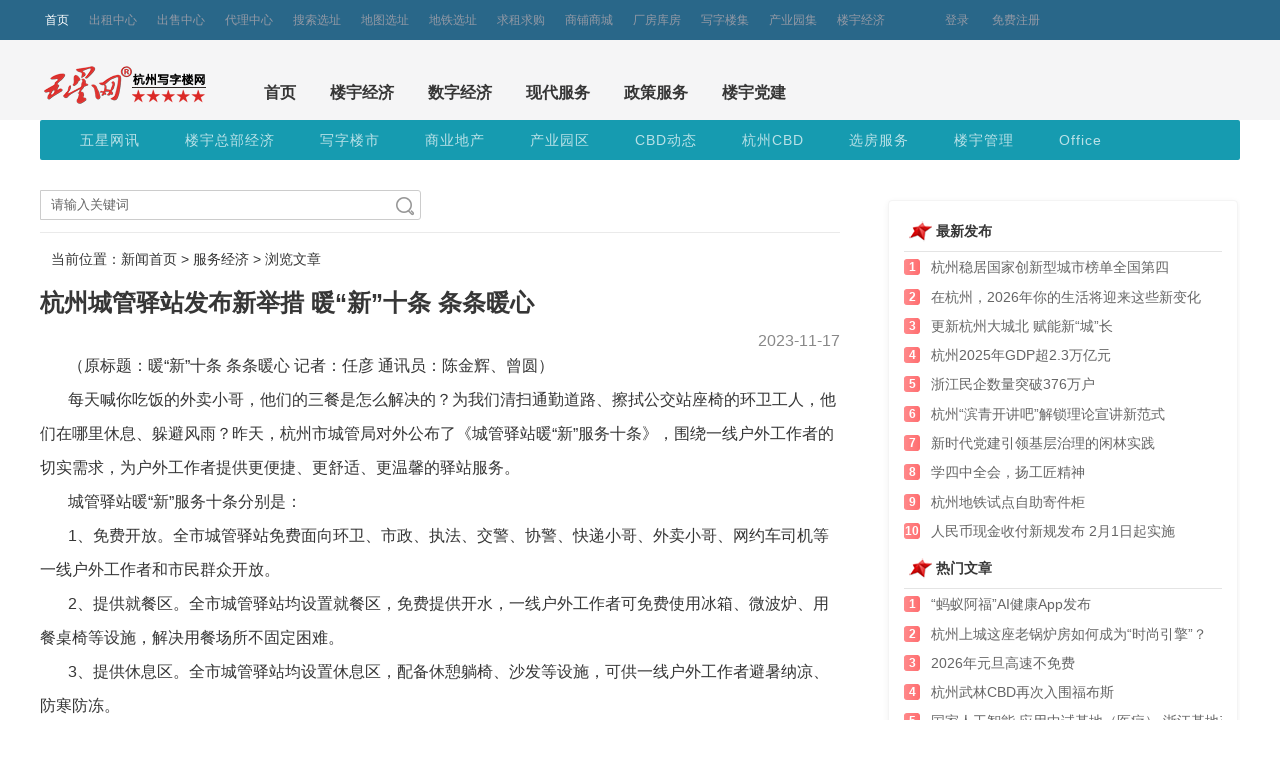

--- FILE ---
content_type: text/html; Charset=gb2312
request_url: https://news.o571.com/html/news_62151.html
body_size: 9507
content:

<!DOCTYPE html>
<html lang="zh-CN">
<head>
<meta charset="gb2312" />
<meta name="renderer" content="webkit">
<meta http-equiv="X-UA-COMPATIBLE" content="IE=edge,chrome=1">
<title>杭州城管驿站发布新举措 暖“新”十条 条条暖心-服务经济-五星网</title>
<meta name="keywords" content="杭州城管驿站,杭州现代服务,杭州便民服务" />
<meta name="description" content="杭州城管驿站发布新举措 暖“新”十条 条条暖心"/>
<!--bootstrap-->
<link rel="stylesheet" href="//g.5sw.com/library/bootstrap/css/bootstrap.min.css">
<!--layui-->
<link rel="stylesheet" href="//g.5sw.com/library/layui/css/layui.css">
<!--css-->
<link rel="stylesheet" href="//g.5sw.com/assets/css/global-202008178008.css">
<link rel="stylesheet" href="//g.5sw.com/assets/css/news/NewsPage.css">
<!--js--> 
<script src="//g.5sw.com/library/jquery/jquery.min.js"></script>
</head>
<body>
<body data-page="News_Page">
<!--header s-->
<script src="//g.o571.com/assets/js/news/o571/header.js"></script>
<!--header end-->
<div class="search_area" style="height:80px;overflow:hidden;white-space: nowrap;">
    <div class="search_nav"> <a class="nav-logo-o571"></a>
        <ul class="search_nav-tab">
            <li><a href="//www.o571.com" target="_blank">首页</a></li>
            <li><a href="/html/list.asp?cls=20084954190117" target="_self">楼宇经济</a></li>
            <li><a href="/html/list.asp?cls=20092030654482" target="_self">数字经济</a></li>
            <li><a href="/html/list.asp?cls=20084957339509" target="_self">现代服务</a></li>
            <li><a href="/html/list.asp?cls=20094623533544" target="_self">政策服务</a></li>
            <li><a href="/html/list.asp?cls=20207045048304" target="_self">楼宇党建</a></li>
        </ul>
    </div>
</div>
<div id="container">
<!--主体列表 S-->
<div class="page-main">
    <div class="second_nav">
    
        <ul class="layui-nav layui-bg-green">
            <li class="layui-nav-item"><a href="/html/list_1_11.html">五星网讯</a></li>
            <li class="layui-nav-item"><a href="/html/list_1_17.html">楼宇总部经济</a></li>
            <li class="layui-nav-item"><a href="/html/list_1_15.html">写字楼市</a></li>
            <li class="layui-nav-item"><a href="/html/list_1_24.html">商业地产</a></li>
            <li class="layui-nav-item"><a href="/html/list_1_43.html">产业园区</a></li>
            <li class="layui-nav-item"><a href="/html/list_1_39.html">CBD动态</a></li>
            <li class="layui-nav-item"><a href="/html/list_1_55.html">杭州CBD</a></li>
            <li class="layui-nav-item"><a href="/html/list_1_42.html">选房服务</a></li>
            <li class="layui-nav-item"><a href="/html/list_1_51.html">楼宇管理</a></li>
            <li class="layui-nav-item"><a href="/html/list_1_65.html">Office</a></li>
        </ul>
        
    </div>
   
    <div class="row">
        <div class="box-left">
            <div class="list-sort clearfix">
                <div class="sort-left">
                    <div class="search">
                        <form action="//news.o571.com/html/Search.asp" name="cheadSearchForm" id="all_search" method="get" target="_blank" style="position: relative;">
                        <div class="search_div">
                            <input type="text" id="search_input" name="KeyWord" value="请输入关键词" onfocus="if(this.value == '请输入关键词') this.value = ''" onblur="if(this.value =='') this.value = '请输入关键词'" autocomplete="off">
                            <input type="submit" id="search_submit" value="">
                        </div>
                        </form>
                    </div>
                </div>
                <div class="sort-right">
                    <!--<ul class="sort-list">
                        <li><a href="" class='on'>默认排序</a></li>
                        <li><a href="?sort=2" class=''>热点话题</a></li>
                    </ul>-->
                </div>
            </div>
            <div class="path">
                <div class="channel-path" id="channel-path">
                    当前位置：新闻首页 > <a href="/html/list_20092030654482_363.html" target="_blank">服务经济</a> > 浏览文章
                </div>
            </div>
            <div class="row clearfix">
                <div class="article">
                    <h4>
                        杭州城管驿站发布新举措 暖“新”十条 条条暖心
                    </h4>
                    <div class="date-source"> 
                        <span class="date">2023-11-17</span>
                    </div>
                    <div>
                    <div>
	&nbsp; &nbsp; &nbsp; &nbsp;（原标题：暖&ldquo;新&rdquo;十条 条条暖心 记者：任彦 通讯员：陈金辉、曾圆）</div>
<div>
	&nbsp; &nbsp; &nbsp; &nbsp;每天喊你吃饭的外卖小哥，他们的三餐是怎么解决的？为我们清扫通勤道路、擦拭公交站座椅的环卫工人，他们在哪里休息、躲避风雨？昨天，杭州市城管局对外公布了《城管驿站暖&ldquo;新&rdquo;服务十条》，围绕一线户外工作者的切实需求，为户外工作者提供更便捷、更舒适、更温馨的驿站服务。</div>
<div>
	&nbsp; &nbsp; &nbsp; &nbsp;城管驿站暖&ldquo;新&rdquo;服务十条分别是：</div>
<div>
	&nbsp; &nbsp; &nbsp; &nbsp;1、免费开放。全市城管驿站免费面向环卫、市政、执法、交警、协警、快递小哥、外卖小哥、网约车司机等一线户外工作者和市民群众开放。</div>
<div>
	&nbsp; &nbsp; &nbsp; &nbsp;2、提供就餐区。全市城管驿站均设置就餐区，免费提供开水，一线户外工作者可免费使用冰箱、微波炉、用餐桌椅等设施，解决用餐场所不固定困难。</div>
<div>
	&nbsp; &nbsp; &nbsp; &nbsp;3、提供休息区。全市城管驿站均设置休息区，配备休憩躺椅、沙发等设施，可供一线户外工作者避暑纳凉、防寒防冻。</div>
<div>
	&nbsp; &nbsp; &nbsp; &nbsp;4、提供阅读区。全市城管驿站均设置阅读区，内设政治、文学、教育、专业知识等各类书籍，满足一线户外工作者工作之余的学习需求。</div>
<div>
	&nbsp; &nbsp; &nbsp; &nbsp;5、提供便民服务。各城管驿站结合实际特色，提供共享雨伞、公用打气筒、书籍报刊、应急药箱、手机充电、智能换电瓶等便民服务。</div>
<div>
	&nbsp; &nbsp; &nbsp; &nbsp;6、关爱&ldquo;小候鸟&rdquo;。每年寒暑假，在城管驿站为一线户外工作者子女开展&ldquo;小候鸟&rdquo;贴心志愿服务。</div>
<div>
	&nbsp; &nbsp; &nbsp; &nbsp;7、认领&ldquo;微心愿&rdquo;。依托城管驿站收集一线户外工作者&ldquo;微心愿&rdquo;，组织党员干部、志愿者开展认领&ldquo;微心愿&rdquo;活动，力所能及帮助一线户外工作者解决实际困难。</div>
<div>
	&nbsp; &nbsp; &nbsp; &nbsp;8、开展学习培训。定期开展交通安全、防诈宣传、应急知识等培训，并全面推广城市治理有奖举报平台，鼓励共同参与城市治理。</div>
<div>
	&nbsp; &nbsp; &nbsp; &nbsp;9、开辟特色阵地。在城管驿站内免费为一线户外工作者提供心理疏导、法律咨询、家庭矛盾调解等特色服务。</div>
<div>
	&nbsp; &nbsp; &nbsp; &nbsp;10、进行开放式组织生活。邀请周边一线户外工作者中的流动党员共同参加，提升流动党员参加组织生活的归属感。</div>

                    </div>
                    <p class="author">来源：杭州日报&emsp;责编：&emsp;<a id="js_hits"></a></p>
                </div>
                <div class="keywords">
                    关键字 : 杭州城管驿站,杭州现代服务,杭州便民服务
                </div>
            </div>
            <!-- 版权信息 start-->
            <div class="dotline mt20"></div>
            <div class="statement mt20">
                <p><font style="color: #337AB7;">[声明]</font>：文章仅供学习交流，如涉及版权问题请及时与我们联系<a href="//www.o571.com/member/Infor/Web_Message.asp" target="_blank">【纠错】</a>，感谢所有提供文章的媒体和作者。</p>
            </div>
            <!--pages end-->
        </div>
        <!--left end-->
        <div class="box-right"> 
            <!-- 最新文章 start-->
            <span class="box-tit">最新发布</span>
            <div class="text-list c-mod">
                <ul class="list-item text-overflow text-item" id="news_top">
                </ul>
            </div>
            <span class="box-tit">热门文章</span>
            <div class="text-list c-mod">
                <ul class="list-item text-overflow text-item" id="news_hot">
                </ul>
            </div>
            <!-- 快速入驻 -->
            <div id="fast_r" class="mt20"></div>
            <!-- 版权信息 start-->
            <div class="dotline mt20"></div>
            <div class="aside-code pt20">
                <span>
                    <img src="//g.o571.com/assets/img/o571.png">
                    <p>手机版</p>
                </span>
                <span>
                    <img src="//g.o571.com/assets/img/weixino.jpg">
                    <p>微信公众号</p>
                </span>
            </div>
            <div class="form-box">
                <p><button href="javascript:void(0);" class="btn btn-info">投稿咨询：0571-87989939</button></p>
            </div>
        </div>
        <!--right end--> 
    </div>
    <!--row end--> 
    <div class="clearfix"></div>
</div>
<!--page-main end-->
<!--footer s-->
<script src="//g.o571.com/assets/js/news/o571/footer.js"></script>
<!--footer end-->
</body>
<script src="/static/js/ajax.js"></script>
<script>
$.get('/static/api/api_channel.asp?action=hits&id=62151',function(d){$('#js_hits').html(d)});
</script>
<script src="//g.5sw.com/library/layui/layui.js"></script>
<script>
//影响二级导航
layui.use('element', function(){
var element = layui.element; //导航的hover效果、二级菜单等功能，需要依赖element模块
//监听导航点击
element.on('.second_nav', function(elem){
        console.log(elem)
        layer.msg(elem.text());
    });
});
</script>
<script src="//www.o571.com/config/js/baidutj.js"></script>
<script src="//www.o571.com/config/js/baidu.share.js"></script>

--- FILE ---
content_type: text/html; Charset=gb2312
request_url: https://news.o571.com/static/cls/ajax.asp?pos=news_top
body_size: 2376
content:

<li>
    <a href="//news.o571.com/html/news_64089.html" target="_blank">
        <span class="number red-number">1</span>
        <span class="text" title="杭州稳居国家创新型城市榜单全国第四">杭州稳居国家创新型城市榜单全国第四</span>
    </a>
</li>

<li>
    <a href="//news.o571.com/html/news_64088.html" target="_blank">
        <span class="number red-number">2</span>
        <span class="text" title="在杭州，2026年你的生活将迎来这些新变化">在杭州，2026年你的生活将迎来这些新变化</span>
    </a>
</li>

<li>
    <a href="//news.o571.com/html/news_64087.html" target="_blank">
        <span class="number red-number">3</span>
        <span class="text" title="更新杭州大城北 赋能新“城”长">更新杭州大城北 赋能新“城”长</span>
    </a>
</li>

<li>
    <a href="//news.o571.com/html/news_64086.html" target="_blank">
        <span class="number red-number">4</span>
        <span class="text" title="杭州2025年GDP超2.3万亿元">杭州2025年GDP超2.3万亿元</span>
    </a>
</li>

<li>
    <a href="//news.o571.com/html/news_64085.html" target="_blank">
        <span class="number red-number">5</span>
        <span class="text" title="浙江民企数量突破376万户">浙江民企数量突破376万户</span>
    </a>
</li>

<li>
    <a href="//news.o571.com/html/news_64084.html" target="_blank">
        <span class="number red-number">6</span>
        <span class="text" title="杭州“滨青开讲吧”解锁理论宣讲新范式">杭州“滨青开讲吧”解锁理论宣讲新范式</span>
    </a>
</li>

<li>
    <a href="//news.o571.com/html/news_64083.html" target="_blank">
        <span class="number red-number">7</span>
        <span class="text" title="新时代党建引领基层治理的闲林实践">新时代党建引领基层治理的闲林实践</span>
    </a>
</li>

<li>
    <a href="//news.o571.com/html/news_64082.html" target="_blank">
        <span class="number red-number">8</span>
        <span class="text" title="学四中全会，扬工匠精神">学四中全会，扬工匠精神</span>
    </a>
</li>

<li>
    <a href="//news.o571.com/html/news_64081.html" target="_blank">
        <span class="number red-number">9</span>
        <span class="text" title="杭州地铁试点自助寄件柜">杭州地铁试点自助寄件柜</span>
    </a>
</li>

<li>
    <a href="//news.o571.com/html/news_64080.html" target="_blank">
        <span class="number red-number">10</span>
        <span class="text" title="人民币现金收付新规发布 2月1日起实施">人民币现金收付新规发布 2月1日起实施</span>
    </a>
</li>


--- FILE ---
content_type: text/html; Charset=gb2312
request_url: https://news.o571.com/static/cls/ajax.asp?pos=news_hot
body_size: 2466
content:

<li>
    <a href="//news.o571.com/html/news_64042.html" target="_blank">
        <span class="number red-number">1</span>
        <span class="text" title="“蚂蚁阿福”AI健康App发布">“蚂蚁阿福”AI健康App发布</span>
    </a>
</li>

<li>
    <a href="//news.o571.com/html/news_64054.html" target="_blank">
        <span class="number red-number">2</span>
        <span class="text" title="杭州上城这座老锅炉房如何成为“时尚引擎”？">杭州上城这座老锅炉房如何成为“时尚引擎”？</span>
    </a>
</li>

<li>
    <a href="//news.o571.com/html/news_64059.html" target="_blank">
        <span class="number red-number">3</span>
        <span class="text" title="2026年元旦高速不免费">2026年元旦高速不免费</span>
    </a>
</li>

<li>
    <a href="//news.o571.com/html/news_64037.html" target="_blank">
        <span class="number red-number">4</span>
        <span class="text" title="杭州武林CBD再次入围福布斯">杭州武林CBD再次入围福布斯</span>
    </a>
</li>

<li>
    <a href="//news.o571.com/html/news_64055.html" target="_blank">
        <span class="number red-number">5</span>
        <span class="text" title="国家人工智能 应用中试基地（医疗） 浙江基地产业园开园">国家人工智能 应用中试基地（医疗） 浙江基地产业园开园</span>
    </a>
</li>

<li>
    <a href="//news.o571.com/html/news_64016.html" target="_blank">
        <span class="number red-number">6</span>
        <span class="text" title="杭州西湖区TOD项目规划公示 总体量超33万平方米，自带商业街区">杭州西湖区TOD项目规划公示 总体量超33万平方米，自带商业街区</span>
    </a>
</li>

<li>
    <a href="//news.o571.com/html/news_64056.html" target="_blank">
        <span class="number red-number">7</span>
        <span class="text" title="杭州发布网络直播知识产权合规指引">杭州发布网络直播知识产权合规指引</span>
    </a>
</li>

<li>
    <a href="//news.o571.com/html/news_64058.html" target="_blank">
        <span class="number red-number">8</span>
        <span class="text" title="杭州西&#8652;衢州西73分钟直达！">杭州西&#8652;衢州西73分钟直达！</span>
    </a>
</li>

<li>
    <a href="//news.o571.com/html/news_64060.html" target="_blank">
        <span class="number red-number">9</span>
        <span class="text" title="杭州临空经济示范区首期四个产业园入驻率实现100%">杭州临空经济示范区首期四个产业园入驻率实现100%</span>
    </a>
</li>

<li>
    <a href="//news.o571.com/html/news_64062.html" target="_blank">
        <span class="number red-number">10</span>
        <span class="text" title="杭州发布创业新政：陪跑空间与租金补贴齐发力">杭州发布创业新政：陪跑空间与租金补贴齐发力</span>
    </a>
</li>


--- FILE ---
content_type: text/html; Charset=gb2312
request_url: https://news.o571.com/static/api/api_channel.asp?action=hits&id=62151
body_size: -162
content:
浏览:243

--- FILE ---
content_type: text/css
request_url: https://g.5sw.com/library/layui/css/layui.css
body_size: 20925
content:
/** layui-v2.5.6 MIT License By https://www.layui.com */
.layui-inline,
img {
  display: inline-block;
  vertical-align: middle
}

h1,
h2,
h3,
h4,
h5,
h6 {
  font-weight: 400
}

.layui-edge,
.layui-header,
.layui-inline,
.layui-main {
  position: relative
}

.layui-body,
.layui-edge,
.layui-elip {
  overflow: hidden
}

.layui-btn,
.layui-edge,
.layui-inline,
img {
  vertical-align: middle
}

.layui-btn,
.layui-disabled,
.layui-icon,
.layui-unselect {
  -moz-user-select: none;
  -webkit-user-select: none;
  -ms-user-select: none
}

.layui-elip,
.layui-form-checkbox span,
.layui-form-pane .layui-form-label {
  text-overflow: ellipsis;
  white-space: nowrap
}

.layui-breadcrumb,
.layui-tree-btnGroup {
  visibility: hidden
}

blockquote,
body,
button,
dd,
div,
dl,
dt,
form,
h1,
h2,
h3,
h4,
h5,
h6,
input,
li,
ol,
p,
pre,
td,
textarea,
th,
ul {
  margin: 0;
  padding: 0;
  -webkit-tap-highlight-color: rgba(0, 0, 0, 0)
}

a:active,
a:hover {
  outline: 0
}

img {
  border: none
}

li {
  list-style: none
}

table {
  border-collapse: collapse;
  border-spacing: 0
}

h4,
h5,
h6 {
  font-size: 100%
}

button,
input,
optgroup,
option,
select,
textarea {
  font-family: inherit;
  font-size: inherit;
  font-style: inherit;
  font-weight: inherit;
  outline: 0
}

pre {
  white-space: pre-wrap;
  white-space: -moz-pre-wrap;
  white-space: -pre-wrap;
  white-space: -o-pre-wrap;
  word-wrap: break-word
}

body {
  line-height: 24px;
  font: 14px Helvetica Neue, Helvetica, PingFang SC, Tahoma, Arial, sans-serif
}

hr {
  height: 1px;
  margin: 10px 0;
  border: 0;
  clear: both
}

a {
  color: #333;
  text-decoration: none
}

a:hover {
  color: #777
}

a cite {
  font-style: normal;
  *cursor: pointer
}

.layui-border-box,
.layui-border-box * {
  box-sizing: border-box
}

.layui-box,
.layui-box * {
  box-sizing: content-box
}

.layui-clear {
  clear: both;
  *zoom: 1
}

.layui-clear:after {
  content: '\20';
  clear: both;
  *zoom: 1;
  display: block;
  height: 0
}

.layui-inline {
  *display: inline;
  *zoom: 1
}

.layui-edge {
  display: inline-block;
  width: 0;
  height: 0;
  border-width: 6px;
  border-style: dashed;
  border-color: transparent
}

.layui-edge-top {
  top: -4px;
  border-bottom-color: #999;
  border-bottom-style: solid
}

.layui-edge-right {
  border-left-color: #999;
  border-left-style: solid
}

.layui-edge-bottom {
  top: 2px;
  border-top-color: #999;
  border-top-style: solid
}

.layui-edge-left {
  border-right-color: #999;
  border-right-style: solid
}

.layui-disabled,
.layui-disabled:hover {
  color: #d2d2d2 !important;
  cursor: not-allowed !important
}

.layui-circle {
  border-radius: 100%
}

.layui-show {
  display: block !important
}

.layui-hide {
  display: none !important
}

@font-face {
  font-family: layui-icon;
  src: url(../font/iconfont.eot?v=256);
  src: url(../font/iconfont.eot?v=256#iefix) format('embedded-opentype'), url(../font/iconfont.woff2?v=256) format('woff2'), url(../font/iconfont.woff?v=256) format('woff'), url(../font/iconfont.ttf?v=256) format('truetype'), url(../font/iconfont.svg?v=256#layui-icon) format('svg')
}

.layui-icon {
  font-family: layui-icon !important;
  font-size: 16px;
  font-style: normal;
  -webkit-font-smoothing: antialiased;
  -moz-osx-font-smoothing: grayscale
}

.layui-icon-reply-fill:before {
  content: "\e611"
}

.layui-icon-set-fill:before {
  content: "\e614"
}

.layui-icon-menu-fill:before {
  content: "\e60f"
}

.layui-icon-search:before {
  content: "\e615"
}

.layui-icon-share:before {
  content: "\e641"
}

.layui-icon-set-sm:before {
  content: "\e620"
}

.layui-icon-engine:before {
  content: "\e628"
}

.layui-icon-close:before {
  content: "\1006"
}

.layui-icon-close-fill:before {
  content: "\1007"
}

.layui-icon-chart-screen:before {
  content: "\e629"
}

.layui-icon-star:before {
  content: "\e600"
}

.layui-icon-circle-dot:before {
  content: "\e617"
}

.layui-icon-chat:before {
  content: "\e606"
}

.layui-icon-release:before {
  content: "\e609"
}

.layui-icon-list:before {
  content: "\e60a"
}

.layui-icon-chart:before {
  content: "\e62c"
}

.layui-icon-ok-circle:before {
  content: "\1005"
}

.layui-icon-layim-theme:before {
  content: "\e61b"
}

.layui-icon-table:before {
  content: "\e62d"
}

.layui-icon-right:before {
  content: "\e602"
}

.layui-icon-left:before {
  content: "\e603"
}

.layui-icon-cart-simple:before {
  content: "\e698"
}

.layui-icon-face-cry:before {
  content: "\e69c"
}

.layui-icon-face-smile:before {
  content: "\e6af"
}

.layui-icon-survey:before {
  content: "\e6b2"
}

.layui-icon-tree:before {
  content: "\e62e"
}

.layui-icon-ie:before {
  content: "\e7bb"
}

.layui-icon-upload-circle:before {
  content: "\e62f"
}

.layui-icon-add-circle:before {
  content: "\e61f"
}

.layui-icon-download-circle:before {
  content: "\e601"
}

.layui-icon-templeate-1:before {
  content: "\e630"
}

.layui-icon-util:before {
  content: "\e631"
}

.layui-icon-face-surprised:before {
  content: "\e664"
}

.layui-icon-edit:before {
  content: "\e642"
}

.layui-icon-speaker:before {
  content: "\e645"
}

.layui-icon-down:before {
  content: "\e61a"
}

.layui-icon-file:before {
  content: "\e621"
}

.layui-icon-layouts:before {
  content: "\e632"
}

.layui-icon-rate-half:before {
  content: "\e6c9"
}

.layui-icon-add-circle-fine:before {
  content: "\e608"
}

.layui-icon-prev-circle:before {
  content: "\e633"
}

.layui-icon-read:before {
  content: "\e705"
}

.layui-icon-404:before {
  content: "\e61c"
}

.layui-icon-carousel:before {
  content: "\e634"
}

.layui-icon-help:before {
  content: "\e607"
}

.layui-icon-code-circle:before {
  content: "\e635"
}

.layui-icon-windows:before {
  content: "\e67f"
}

.layui-icon-water:before {
  content: "\e636"
}

.layui-icon-username:before {
  content: "\e66f"
}

.layui-icon-find-fill:before {
  content: "\e670"
}

.layui-icon-about:before {
  content: "\e60b"
}

.layui-icon-location:before {
  content: "\e715"
}

.layui-icon-up:before {
  content: "\e619"
}

.layui-icon-pause:before {
  content: "\e651"
}

.layui-icon-date:before {
  content: "\e637"
}

.layui-icon-layim-uploadfile:before {
  content: "\e61d"
}

.layui-icon-delete:before {
  content: "\e640"
}

.layui-icon-play:before {
  content: "\e652"
}

.layui-icon-top:before {
  content: "\e604"
}

.layui-icon-firefox:before {
  content: "\e686"
}

.layui-icon-friends:before {
  content: "\e612"
}

.layui-icon-refresh-3:before {
  content: "\e9aa"
}

.layui-icon-ok:before {
  content: "\e605"
}

.layui-icon-layer:before {
  content: "\e638"
}

.layui-icon-face-smile-fine:before {
  content: "\e60c"
}

.layui-icon-dollar:before {
  content: "\e659"
}

.layui-icon-group:before {
  content: "\e613"
}

.layui-icon-layim-download:before {
  content: "\e61e"
}

.layui-icon-picture-fine:before {
  content: "\e60d"
}

.layui-icon-link:before {
  content: "\e64c"
}

.layui-icon-diamond:before {
  content: "\e735"
}

.layui-icon-log:before {
  content: "\e60e"
}

.layui-icon-key:before {
  content: "\e683"
}

.layui-icon-rate-solid:before {
  content: "\e67a"
}

.layui-icon-fonts-del:before {
  content: "\e64f"
}

.layui-icon-unlink:before {
  content: "\e64d"
}

.layui-icon-fonts-clear:before {
  content: "\e639"
}

.layui-icon-triangle-r:before {
  content: "\e623"
}

.layui-icon-circle:before {
  content: "\e63f"
}

.layui-icon-radio:before {
  content: "\e643"
}

.layui-icon-align-center:before {
  content: "\e647"
}

.layui-icon-align-right:before {
  content: "\e648"
}

.layui-icon-align-left:before {
  content: "\e649"
}

.layui-icon-loading-1:before {
  content: "\e63e"
}

.layui-icon-return:before {
  content: "\e65c"
}

.layui-icon-fonts-strong:before {
  content: "\e62b"
}

.layui-icon-upload:before {
  content: "\e67c"
}

.layui-icon-dialogue:before {
  content: "\e63a"
}

.layui-icon-video:before {
  content: "\e6ed"
}

.layui-icon-headset:before {
  content: "\e6fc"
}

.layui-icon-cellphone-fine:before {
  content: "\e63b"
}

.layui-icon-add-1:before {
  content: "\e654"
}

.layui-icon-face-smile-b:before {
  content: "\e650"
}

.layui-icon-fonts-html:before {
  content: "\e64b"
}

.layui-icon-screen-full:before {
  content: "\e622"
}

.layui-icon-form:before {
  content: "\e63c"
}

.layui-icon-cart:before {
  content: "\e657"
}

.layui-icon-camera-fill:before {
  content: "\e65d"
}

.layui-icon-tabs:before {
  content: "\e62a"
}

.layui-icon-heart-fill:before {
  content: "\e68f"
}

.layui-icon-fonts-code:before {
  content: "\e64e"
}

.layui-icon-ios:before {
  content: "\e680"
}

.layui-icon-at:before {
  content: "\e687"
}

.layui-icon-fire:before {
  content: "\e756"
}

.layui-icon-set:before {
  content: "\e716"
}

.layui-icon-fonts-u:before {
  content: "\e646"
}

.layui-icon-triangle-d:before {
  content: "\e625"
}

.layui-icon-tips:before {
  content: "\e702"
}

.layui-icon-picture:before {
  content: "\e64a"
}

.layui-icon-more-vertical:before {
  content: "\e671"
}

.layui-icon-bluetooth:before {
  content: "\e689"
}

.layui-icon-flag:before {
  content: "\e66c"
}

.layui-icon-loading:before {
  content: "\e63d"
}

.layui-icon-fonts-i:before {
  content: "\e644"
}

.layui-icon-refresh-1:before {
  content: "\e666"
}

.layui-icon-rmb:before {
  content: "\e65e"
}

.layui-icon-addition:before {
  content: "\e624"
}

.layui-icon-home:before {
  content: "\e68e"
}

.layui-icon-time:before {
  content: "\e68d"
}

.layui-icon-user:before {
  content: "\e770"
}

.layui-icon-notice:before {
  content: "\e667"
}

.layui-icon-chrome:before {
  content: "\e68a"
}

.layui-icon-edge:before {
  content: "\e68b"
}

.layui-icon-login-weibo:before {
  content: "\e675"
}

.layui-icon-voice:before {
  content: "\e688"
}

.layui-icon-upload-drag:before {
  content: "\e681"
}

.layui-icon-login-qq:before {
  content: "\e676"
}

.layui-icon-snowflake:before {
  content: "\e6b1"
}

.layui-icon-heart:before {
  content: "\e68c"
}

.layui-icon-logout:before {
  content: "\e682"
}

.layui-icon-file-b:before {
  content: "\e655"
}

.layui-icon-template:before {
  content: "\e663"
}

.layui-icon-transfer:before {
  content: "\e691"
}

.layui-icon-auz:before {
  content: "\e672"
}

.layui-icon-console:before {
  content: "\e665"
}

.layui-icon-app:before {
  content: "\e653"
}

.layui-icon-prev:before {
  content: "\e65a"
}

.layui-icon-website:before {
  content: "\e7ae"
}

.layui-icon-next:before {
  content: "\e65b"
}

.layui-icon-component:before {
  content: "\e857"
}

.layui-icon-android:before {
  content: "\e684"
}

.layui-icon-more:before {
  content: "\e65f"
}

.layui-icon-login-wechat:before {
  content: "\e677"
}

.layui-icon-shrink-right:before {
  content: "\e668"
}

.layui-icon-spread-left:before {
  content: "\e66b"
}

.layui-icon-camera:before {
  content: "\e660"
}

.layui-icon-note:before {
  content: "\e66e"
}

.layui-icon-refresh:before {
  content: "\e669"
}

.layui-icon-female:before {
  content: "\e661"
}

.layui-icon-male:before {
  content: "\e662"
}

.layui-icon-screen-restore:before {
  content: "\e758"
}

.layui-icon-password:before {
  content: "\e673"
}

.layui-icon-senior:before {
  content: "\e674"
}

.layui-icon-theme:before {
  content: "\e66a"
}

.layui-icon-tread:before {
  content: "\e6c5"
}

.layui-icon-praise:before {
  content: "\e6c6"
}

.layui-icon-star-fill:before {
  content: "\e658"
}

.layui-icon-rate:before {
  content: "\e67b"
}

.layui-icon-template-1:before {
  content: "\e656"
}

.layui-icon-vercode:before {
  content: "\e679"
}

.layui-icon-service:before {
  content: "\e626"
}

.layui-icon-cellphone:before {
  content: "\e678"
}

.layui-icon-print:before {
  content: "\e66d"
}

.layui-icon-cols:before {
  content: "\e610"
}

.layui-icon-wifi:before {
  content: "\e7e0"
}

.layui-icon-export:before {
  content: "\e67d"
}

.layui-icon-rss:before {
  content: "\e808"
}

.layui-icon-slider:before {
  content: "\e714"
}

.layui-icon-email:before {
  content: "\e618"
}

.layui-icon-subtraction:before {
  content: "\e67e"
}

.layui-icon-mike:before {
  content: "\e6dc"
}

.layui-icon-light:before {
  content: "\e748"
}

.layui-icon-gift:before {
  content: "\e627"
}

.layui-icon-mute:before {
  content: "\e685"
}

.layui-icon-reduce-circle:before {
  content: "\e616"
}

.layui-icon-music:before {
  content: "\e690"
}

.layui-main {
  width: 1140px;
  margin: 0 auto
}

.layui-header {
  z-index: 1000;
  height: 60px
}

.layui-header a:hover {
  transition: all .5s;
  -webkit-transition: all .5s
}

.layui-side {
  position: fixed;
  left: 0;
  top: 0;
  bottom: 0;
  z-index: 999;
  width: 200px;
  overflow-x: hidden
}

.layui-side-scroll {
  position: relative;
  width: 220px;
  height: 100%;
  overflow-x: hidden
}

.layui-body {
  position: absolute;
  left: 200px;
  right: 0;
  top: 0;
  bottom: 0;
  z-index: 998;
  width: auto;
  overflow-y: auto;
  box-sizing: border-box
}

.layui-layout-body {
  overflow: hidden
}

.layui-layout-admin .layui-header {
  background-color: #23262E
}

.layui-layout-admin .layui-side {
  top: 60px;
  width: 200px;
  overflow-x: hidden
}

.layui-layout-admin .layui-body {
  position: fixed;
  top: 60px;
  bottom: 44px
}

.layui-layout-admin .layui-main {
  width: auto;
  margin: 0 15px
}

.layui-layout-admin .layui-footer {
  position: fixed;
  left: 200px;
  right: 0;
  bottom: 0;
  height: 44px;
  line-height: 44px;
  padding: 0 15px;
  background-color: #eee
}

.layui-layout-admin .layui-logo {
  position: absolute;
  left: 0;
  top: 0;
  width: 200px;
  height: 100%;
  line-height: 60px;
  text-align: center;
  color: #169BB0;
  font-size: 16px
}

.layui-layout-admin .layui-header .layui-nav {
  background: 0 0
}

.layui-layout-left {
  position: absolute !important;
  left: 200px;
  top: 0
}

.layui-layout-right {
  position: absolute !important;
  right: 0;
  top: 0
}

.layui-container {
  position: relative;
  margin: 0 auto;
  padding: 0 15px;
  box-sizing: border-box
}

.layui-fluid {
  position: relative;
  margin: 0 auto;
  padding: 0 15px
}

.layui-row:after,
.layui-row:before {
  content: '';
  display: block;
  clear: both
}

.layui-col-lg1,
.layui-col-lg10,
.layui-col-lg11,
.layui-col-lg12,
.layui-col-lg2,
.layui-col-lg3,
.layui-col-lg4,
.layui-col-lg5,
.layui-col-lg6,
.layui-col-lg7,
.layui-col-lg8,
.layui-col-lg9,
.layui-col-md1,
.layui-col-md10,
.layui-col-md11,
.layui-col-md12,
.layui-col-md2,
.layui-col-md3,
.layui-col-md4,
.layui-col-md5,
.layui-col-md6,
.layui-col-md7,
.layui-col-md8,
.layui-col-md9,
.layui-col-sm1,
.layui-col-sm10,
.layui-col-sm11,
.layui-col-sm12,
.layui-col-sm2,
.layui-col-sm3,
.layui-col-sm4,
.layui-col-sm5,
.layui-col-sm6,
.layui-col-sm7,
.layui-col-sm8,
.layui-col-sm9,
.layui-col-xs1,
.layui-col-xs10,
.layui-col-xs11,
.layui-col-xs12,
.layui-col-xs2,
.layui-col-xs3,
.layui-col-xs4,
.layui-col-xs5,
.layui-col-xs6,
.layui-col-xs7,
.layui-col-xs8,
.layui-col-xs9 {
  position: relative;
  display: block;
  box-sizing: border-box
}

.layui-col-xs1,
.layui-col-xs10,
.layui-col-xs11,
.layui-col-xs12,
.layui-col-xs2,
.layui-col-xs3,
.layui-col-xs4,
.layui-col-xs5,
.layui-col-xs6,
.layui-col-xs7,
.layui-col-xs8,
.layui-col-xs9 {
  float: left
}

.layui-col-xs1 {
  width: 8.33333333%
}

.layui-col-xs2 {
  width: 16.66666667%
}

.layui-col-xs3 {
  width: 25%
}

.layui-col-xs4 {
  width: 33.33333333%
}

.layui-col-xs5 {
  width: 41.66666667%
}

.layui-col-xs6 {
  width: 50%
}

.layui-col-xs7 {
  width: 58.33333333%
}

.layui-col-xs8 {
  width: 66.66666667%
}

.layui-col-xs9 {
  width: 75%
}

.layui-col-xs10 {
  width: 83.33333333%
}

.layui-col-xs11 {
  width: 91.66666667%
}

.layui-col-xs12 {
  width: 100%
}

.layui-col-xs-offset1 {
  margin-left: 8.33333333%
}

.layui-col-xs-offset2 {
  margin-left: 16.66666667%
}

.layui-col-xs-offset3 {
  margin-left: 25%
}

.layui-col-xs-offset4 {
  margin-left: 33.33333333%
}

.layui-col-xs-offset5 {
  margin-left: 41.66666667%
}

.layui-col-xs-offset6 {
  margin-left: 50%
}

.layui-col-xs-offset7 {
  margin-left: 58.33333333%
}

.layui-col-xs-offset8 {
  margin-left: 66.66666667%
}

.layui-col-xs-offset9 {
  margin-left: 75%
}

.layui-col-xs-offset10 {
  margin-left: 83.33333333%
}

.layui-col-xs-offset11 {
  margin-left: 91.66666667%
}

.layui-col-xs-offset12 {
  margin-left: 100%
}

@media screen and (max-width:768px) {
  .layui-hide-xs {
    display: none !important
  }

  .layui-show-xs-block {
    display: block !important
  }

  .layui-show-xs-inline {
    display: inline !important
  }

  .layui-show-xs-inline-block {
    display: inline-block !important
  }
}

@media screen and (min-width:768px) {
  .layui-container {
    width: 750px
  }

  .layui-hide-sm {
    display: none !important
  }

  .layui-show-sm-block {
    display: block !important
  }

  .layui-show-sm-inline {
    display: inline !important
  }

  .layui-show-sm-inline-block {
    display: inline-block !important
  }

  .layui-col-sm1,
  .layui-col-sm10,
  .layui-col-sm11,
  .layui-col-sm12,
  .layui-col-sm2,
  .layui-col-sm3,
  .layui-col-sm4,
  .layui-col-sm5,
  .layui-col-sm6,
  .layui-col-sm7,
  .layui-col-sm8,
  .layui-col-sm9 {
    float: left
  }

  .layui-col-sm1 {
    width: 8.33333333%
  }

  .layui-col-sm2 {
    width: 16.66666667%
  }

  .layui-col-sm3 {
    width: 25%
  }

  .layui-col-sm4 {
    width: 33.33333333%
  }

  .layui-col-sm5 {
    width: 41.66666667%
  }

  .layui-col-sm6 {
    width: 50%
  }

  .layui-col-sm7 {
    width: 58.33333333%
  }

  .layui-col-sm8 {
    width: 66.66666667%
  }

  .layui-col-sm9 {
    width: 75%
  }

  .layui-col-sm10 {
    width: 83.33333333%
  }

  .layui-col-sm11 {
    width: 91.66666667%
  }

  .layui-col-sm12 {
    width: 100%
  }

  .layui-col-sm-offset1 {
    margin-left: 8.33333333%
  }

  .layui-col-sm-offset2 {
    margin-left: 16.66666667%
  }

  .layui-col-sm-offset3 {
    margin-left: 25%
  }

  .layui-col-sm-offset4 {
    margin-left: 33.33333333%
  }

  .layui-col-sm-offset5 {
    margin-left: 41.66666667%
  }

  .layui-col-sm-offset6 {
    margin-left: 50%
  }

  .layui-col-sm-offset7 {
    margin-left: 58.33333333%
  }

  .layui-col-sm-offset8 {
    margin-left: 66.66666667%
  }

  .layui-col-sm-offset9 {
    margin-left: 75%
  }

  .layui-col-sm-offset10 {
    margin-left: 83.33333333%
  }

  .layui-col-sm-offset11 {
    margin-left: 91.66666667%
  }

  .layui-col-sm-offset12 {
    margin-left: 100%
  }
}

@media screen and (min-width:992px) {
  .layui-container {
    width: 970px
  }

  .layui-hide-md {
    display: none !important
  }

  .layui-show-md-block {
    display: block !important
  }

  .layui-show-md-inline {
    display: inline !important
  }

  .layui-show-md-inline-block {
    display: inline-block !important
  }

  .layui-col-md1,
  .layui-col-md10,
  .layui-col-md11,
  .layui-col-md12,
  .layui-col-md2,
  .layui-col-md3,
  .layui-col-md4,
  .layui-col-md5,
  .layui-col-md6,
  .layui-col-md7,
  .layui-col-md8,
  .layui-col-md9 {
    float: left
  }

  .layui-col-md1 {
    width: 8.33333333%
  }

  .layui-col-md2 {
    width: 16.66666667%
  }

  .layui-col-md3 {
    width: 25%
  }

  .layui-col-md4 {
    width: 33.33333333%
  }

  .layui-col-md5 {
    width: 41.66666667%
  }

  .layui-col-md6 {
    width: 50%
  }

  .layui-col-md7 {
    width: 58.33333333%
  }

  .layui-col-md8 {
    width: 66.66666667%
  }

  .layui-col-md9 {
    width: 75%
  }

  .layui-col-md10 {
    width: 83.33333333%
  }

  .layui-col-md11 {
    width: 91.66666667%
  }

  .layui-col-md12 {
    width: 100%
  }

  .layui-col-md-offset1 {
    margin-left: 8.33333333%
  }

  .layui-col-md-offset2 {
    margin-left: 16.66666667%
  }

  .layui-col-md-offset3 {
    margin-left: 25%
  }

  .layui-col-md-offset4 {
    margin-left: 33.33333333%
  }

  .layui-col-md-offset5 {
    margin-left: 41.66666667%
  }

  .layui-col-md-offset6 {
    margin-left: 50%
  }

  .layui-col-md-offset7 {
    margin-left: 58.33333333%
  }

  .layui-col-md-offset8 {
    margin-left: 66.66666667%
  }

  .layui-col-md-offset9 {
    margin-left: 75%
  }

  .layui-col-md-offset10 {
    margin-left: 83.33333333%
  }

  .layui-col-md-offset11 {
    margin-left: 91.66666667%
  }

  .layui-col-md-offset12 {
    margin-left: 100%
  }
}

@media screen and (min-width:1200px) {
  .layui-container {
    width: 1170px
  }

  .layui-hide-lg {
    display: none !important
  }

  .layui-show-lg-block {
    display: block !important
  }

  .layui-show-lg-inline {
    display: inline !important
  }

  .layui-show-lg-inline-block {
    display: inline-block !important
  }

  .layui-col-lg1,
  .layui-col-lg10,
  .layui-col-lg11,
  .layui-col-lg12,
  .layui-col-lg2,
  .layui-col-lg3,
  .layui-col-lg4,
  .layui-col-lg5,
  .layui-col-lg6,
  .layui-col-lg7,
  .layui-col-lg8,
  .layui-col-lg9 {
    float: left
  }

  .layui-col-lg1 {
    width: 8.33333333%
  }

  .layui-col-lg2 {
    width: 16.66666667%
  }

  .layui-col-lg3 {
    width: 25%
  }

  .layui-col-lg4 {
    width: 33.33333333%
  }

  .layui-col-lg5 {
    width: 41.66666667%
  }

  .layui-col-lg6 {
    width: 50%
  }

  .layui-col-lg7 {
    width: 58.33333333%
  }

  .layui-col-lg8 {
    width: 66.66666667%
  }

  .layui-col-lg9 {
    width: 75%
  }

  .layui-col-lg10 {
    width: 83.33333333%
  }

  .layui-col-lg11 {
    width: 91.66666667%
  }

  .layui-col-lg12 {
    width: 100%
  }

  .layui-col-lg-offset1 {
    margin-left: 8.33333333%
  }

  .layui-col-lg-offset2 {
    margin-left: 16.66666667%
  }

  .layui-col-lg-offset3 {
    margin-left: 25%
  }

  .layui-col-lg-offset4 {
    margin-left: 33.33333333%
  }

  .layui-col-lg-offset5 {
    margin-left: 41.66666667%
  }

  .layui-col-lg-offset6 {
    margin-left: 50%
  }

  .layui-col-lg-offset7 {
    margin-left: 58.33333333%
  }

  .layui-col-lg-offset8 {
    margin-left: 66.66666667%
  }

  .layui-col-lg-offset9 {
    margin-left: 75%
  }

  .layui-col-lg-offset10 {
    margin-left: 83.33333333%
  }

  .layui-col-lg-offset11 {
    margin-left: 91.66666667%
  }

  .layui-col-lg-offset12 {
    margin-left: 100%
  }
}

.layui-col-space1 {
  margin: -.5px
}

.layui-col-space1>* {
  padding: .5px
}

.layui-col-space2 {
  margin: -1px
}

.layui-col-space2>* {
  padding: 1px
}

.layui-col-space4 {
  margin: -2px
}

.layui-col-space4>* {
  padding: 2px
}

.layui-col-space5 {
  margin: -2.5px
}

.layui-col-space5>* {
  padding: 2.5px
}

.layui-col-space6 {
  margin: -3px
}

.layui-col-space6>* {
  padding: 3px
}

.layui-col-space8 {
  margin: -4px
}

.layui-col-space8>* {
  padding: 4px
}

.layui-col-space10 {
  margin: -5px
}

.layui-col-space10>* {
  padding: 5px
}

.layui-col-space12 {
  margin: -6px
}

.layui-col-space12>* {
  padding: 6px
}

.layui-col-space14 {
  margin: -7px
}

.layui-col-space14>* {
  padding: 7px
}

.layui-col-space15 {
  margin: -7.5px
}

.layui-col-space15>* {
  padding: 7.5px
}

.layui-col-space16 {
  margin: -8px
}

.layui-col-space16>* {
  padding: 8px
}

.layui-col-space18 {
  margin: -9px
}

.layui-col-space18>* {
  padding: 9px
}

.layui-col-space20 {
  margin: -10px
}

.layui-col-space20>* {
  padding: 10px
}

.layui-col-space22 {
  margin: -11px
}

.layui-col-space22>* {
  padding: 11px
}

.layui-col-space24 {
  margin: -12px
}

.layui-col-space24>* {
  padding: 12px
}

.layui-col-space25 {
  margin: -12.5px
}

.layui-col-space25>* {
  padding: 12.5px
}

.layui-col-space26 {
  margin: -13px
}

.layui-col-space26>* {
  padding: 13px
}

.layui-col-space28 {
  margin: -14px
}

.layui-col-space28>* {
  padding: 14px
}

.layui-col-space30 {
  margin: -15px
}

.layui-col-space30>* {
  padding: 15px
}

.layui-btn,
.layui-input,
.layui-select,
.layui-textarea,
.layui-upload-button {
  outline: 0;
  -webkit-appearance: none;
  transition: all .3s;
  -webkit-transition: all .3s;
  box-sizing: border-box
}

.layui-elem-quote {
  margin-bottom: 10px;
  padding: 15px;
  line-height: 22px;
  border-left: 5px solid #169BB0;
  border-radius: 0 2px 2px 0;
  background-color: #f2f2f2
}

.layui-quote-nm {
  border-style: solid;
  border-width: 1px 1px 1px 5px;
  background: 0 0
}

.layui-elem-field {
  margin-bottom: 10px;
  padding: 0;
  border-width: 1px;
  border-style: solid
}

.layui-elem-field legend {
  margin-left: 20px;
  padding: 0 10px;
  font-size: 20px;
  font-weight: 300
}

.layui-field-title {
  margin: 10px 0 20px;
  border-width: 1px 0 0
}

.layui-field-box {
  padding: 10px 15px
}

.layui-field-title .layui-field-box {
  padding: 10px 0
}

.layui-progress {
  position: relative;
  height: 6px;
  border-radius: 20px;
  background-color: #e2e2e2
}

.layui-progress-bar {
  position: absolute;
  left: 0;
  top: 0;
  width: 0;
  max-width: 100%;
  height: 6px;
  border-radius: 20px;
  text-align: right;
  background-color: #5FB878;
  transition: all .3s;
  -webkit-transition: all .3s
}

.layui-progress-big,
.layui-progress-big .layui-progress-bar {
  height: 18px;
  line-height: 18px
}

.layui-progress-text {
  position: relative;
  top: -20px;
  line-height: 18px;
  font-size: 12px;
  color: #666
}

.layui-progress-big .layui-progress-text {
  position: static;
  padding: 0 10px;
  color: #fff
}

.layui-collapse {
  border-width: 1px;
  border-style: solid;
  border-radius: 2px
}

.layui-colla-content,
.layui-colla-item {
  border-top-width: 1px;
  border-top-style: solid
}

.layui-colla-item:first-child {
  border-top: none
}

.layui-colla-title {
  position: relative;
  height: 42px;
  line-height: 42px;
  padding: 0 15px 0 35px;
  color: #333;
  background-color: #f2f2f2;
  cursor: pointer;
  font-size: 14px;
  overflow: hidden
}

.layui-colla-content {
  display: none;
  padding: 10px 15px;
  line-height: 22px;
  color: #666
}

.layui-colla-icon {
  position: absolute;
  left: 15px;
  top: 0;
  font-size: 14px
}

.layui-card {
  margin-bottom: 15px;
  border-radius: 2px;
  background-color: #fff;
  box-shadow: 0 1px 2px 0 rgba(0, 0, 0, .05)
}

.layui-card:last-child {
  margin-bottom: 0
}

.layui-card-header {
  position: relative;
  height: 42px;
  line-height: 42px;
  padding: 0 15px;
  border-bottom: 1px solid #f6f6f6;
  color: #333;
  border-radius: 2px 2px 0 0;
  font-size: 14px
}

.layui-bg-black,
.layui-bg-blue,
.layui-bg-cyan,
.layui-bg-green,
.layui-bg-orange,
.layui-bg-red {
  color: #fff !important
}

.layui-card-body {
  position: relative;
  padding: 10px 15px;
  line-height: 24px
}

.layui-card-body[pad15] {
  padding: 15px
}

.layui-card-body[pad20] {
  padding: 20px
}

.layui-card-body .layui-table {
  margin: 5px 0
}

.layui-card .layui-tab {
  margin: 0
}

.layui-panel-window {
  position: relative;
  padding: 15px;
  border-radius: 0;
  border-top: 5px solid #E6E6E6;
  background-color: #fff
}

.layui-auxiliar-moving {
  position: fixed;
  left: 0;
  right: 0;
  top: 0;
  bottom: 0;
  width: 100%;
  height: 100%;
  background: 0 0;
  z-index: 9999999999
}

.layui-form-label,
.layui-form-mid,
.layui-form-select,
.layui-input-block,
.layui-input-inline,
.layui-textarea {
  position: relative
}

.layui-bg-red {
  background-color: #FF5722 !important
}

.layui-bg-orange {
  background-color: #FFB800 !important
}

.layui-bg-green {
  background-color: #169BB0 !important
}

.layui-bg-cyan {
  background-color: #2F4056 !important
}

.layui-bg-blue {
  background-color: #1F8CEB !important
}

.layui-bg-black {
  background-color: #393D49 !important
}

.layui-bg-gray {
  background-color: #eee !important;
  color: #666 !important
}

.layui-badge-rim,
.layui-colla-content,
.layui-colla-item,
.layui-collapse,
.layui-elem-field,
.layui-form-pane .layui-form-item[pane],
.layui-form-pane .layui-form-label,
.layui-input,
.layui-layedit,
.layui-layedit-tool,
.layui-quote-nm,
.layui-select,
.layui-tab-bar,
.layui-tab-card,
.layui-tab-title,
.layui-tab-title .layui-this:after,
.layui-textarea {
  border-color: #e6e6e6
}

.layui-timeline-item:before,
hr {
  background-color: #e6e6e6
}

.layui-text {
  line-height: 22px;
  font-size: 14px;
  color: #666
}

.layui-text h1,
.layui-text h2,
.layui-text h3 {
  font-weight: 500;
  color: #333
}

.layui-text h1 {
  font-size: 30px
}

.layui-text h2 {
  font-size: 24px
}

.layui-text h3 {
  font-size: 18px
}

.layui-text a:not(.layui-btn) {
  color: #01AAED
}

.layui-text a:not(.layui-btn):hover {
  text-decoration: underline
}

.layui-text ul {
  padding: 5px 0 5px 15px
}

.layui-text ul li {
  margin-top: 5px;
  list-style-type: disc
}

.layui-text em,
.layui-word-aux {
  color: #999 !important;
  padding: 0 5px !important
}

.layui-btn {
  display: inline-block;
  height: 38px;
  line-height: 38px;
  padding: 0 18px;
  background-color: #169BB0;
  color: #fff;
  white-space: nowrap;
  text-align: center;
  font-size: 14px;
  border: none;
  border-radius: 2px;
  cursor: pointer
}

.layui-btn:hover {
  opacity: .8;
  filter: alpha(opacity=80);
  color: #fff
}

.layui-btn:active {
  opacity: 1;
  filter: alpha(opacity=100)
}

.layui-btn+.layui-btn {
  margin-left: 10px
}

.layui-btn-container {
  font-size: 0
}

.layui-btn-container .layui-btn {
  margin-right: 10px;
  margin-bottom: 10px
}

.layui-btn-container .layui-btn+.layui-btn {
  margin-left: 0
}

.layui-table .layui-btn-container .layui-btn {
  margin-bottom: 9px
}

.layui-btn-radius {
  border-radius: 100px
}

.layui-btn .layui-icon {
  margin-right: 3px;
  font-size: 18px;
  vertical-align: bottom;
  vertical-align: middle\9
}

.layui-btn-primary {
  border: 1px solid #C9C9C9;
  background-color: #fff;
  color: #555
}

.layui-btn-primary:hover {
  border-color: #169BB0;
  color: #333
}

.layui-btn-normal {
  background-color: #1F8CEB
}

.layui-btn-warm {
  background-color: #FFB800
}

.layui-btn-danger {
  background-color: #FF5722
}

.layui-btn-checked {
  background-color: #5FB878
}

.layui-btn-disabled,
.layui-btn-disabled:active,
.layui-btn-disabled:hover {
  border: 1px solid #e6e6e6;
  background-color: #FBFBFB;
  color: #C9C9C9;
  cursor: not-allowed;
  opacity: 1
}

.layui-btn-lg {
  height: 44px;
  line-height: 44px;
  padding: 0 25px;
  font-size: 16px
}

.layui-btn-sm {
  height: 30px;
  line-height: 30px;
  padding: 0 10px;
  font-size: 12px
}

.layui-btn-sm i {
  font-size: 16px !important
}

.layui-btn-xs {
  height: 22px;
  line-height: 22px;
  padding: 0 5px;
  font-size: 12px
}

.layui-btn-xs i {
  font-size: 14px !important
}

.layui-btn-group {
  display: inline-block;
  vertical-align: middle;
  font-size: 0
}

.layui-btn-group .layui-btn {
  margin-left: 0 !important;
  margin-right: 0 !important;
  border-left: 1px solid rgba(255, 255, 255, .5);
  border-radius: 0
}

.layui-btn-group .layui-btn-primary {
  border-left: none
}

.layui-btn-group .layui-btn-primary:hover {
  border-color: #C9C9C9;
  color: #169BB0
}

.layui-btn-group .layui-btn:first-child {
  border-left: none;
  border-radius: 2px 0 0 2px
}

.layui-btn-group .layui-btn-primary:first-child {
  border-left: 1px solid #c9c9c9
}

.layui-btn-group .layui-btn:last-child {
  border-radius: 0 2px 2px 0
}

.layui-btn-group .layui-btn+.layui-btn {
  margin-left: 0
}

.layui-btn-group+.layui-btn-group {
  margin-left: 10px
}

.layui-btn-fluid {
  width: 100%
}

.layui-input,
.layui-select,
.layui-textarea {
  height: 38px;
  line-height: 1.3;
  line-height: 38px\9;
  border-width: 1px;
  border-style: solid;
  background-color: #fff;
  border-radius: 2px
}

.layui-input::-webkit-input-placeholder,
.layui-select::-webkit-input-placeholder,
.layui-textarea::-webkit-input-placeholder {
  line-height: 1.3
}

.layui-input,
.layui-textarea {
  display: block;
  width: 100%;
  padding-left: 10px
}

.layui-input:hover,
.layui-textarea:hover {
  border-color: #D2D2D2 !important
}

.layui-input:focus,
.layui-textarea:focus {
  border-color: #C9C9C9 !important
}

.layui-textarea {
  min-height: 100px;
  height: auto;
  line-height: 20px;
  padding: 6px 10px;
  resize: vertical
}

.layui-select {
  padding: 0 10px
}

.layui-form input[type=checkbox],
.layui-form input[type=radio],
.layui-form select {
  display: none
}

.layui-form [lay-ignore] {
  display: initial
}

.layui-form-item {
  margin-bottom: 15px;
  clear: both;
  *zoom: 1
}

.layui-form-item:after {
  content: '\20';
  clear: both;
  *zoom: 1;
  display: block;
  height: 0
}

.layui-form-label {
  float: left;
  display: block;
  padding: 9px 15px;
  width: 80px;
  font-weight: 400;
  line-height: 20px;
  text-align: right
}

.layui-form-label-col {
  display: block;
  float: none;
  padding: 9px 0;
  line-height: 20px;
  text-align: left
}

.layui-form-item .layui-inline {
  margin-bottom: 5px;
  margin-right: 10px
}

.layui-input-block {
  margin-left: 110px;
  min-height: 36px
}

.layui-input-inline {
  display: inline-block;
  vertical-align: middle
}

.layui-form-item .layui-input-inline {
  float: left;
  width: 190px;
  margin-right: 10px
}

.layui-form-text .layui-input-inline {
  width: auto
}

.layui-form-mid {
  float: left;
  display: block;
  padding: 9px 0 !important;
  line-height: 20px;
  margin-right: 10px
}

.layui-form-danger+.layui-form-select .layui-input,
.layui-form-danger:focus {
  border-color: #FF5722 !important
}

.layui-form-select .layui-input {
  padding-right: 30px;
  cursor: pointer
}

.layui-form-select .layui-edge {
  position: absolute;
  right: 10px;
  top: 50%;
  margin-top: -3px;
  cursor: pointer;
  border-width: 6px;
  border-top-color: #c2c2c2;
  border-top-style: solid;
  transition: all .3s;
  -webkit-transition: all .3s
}

.layui-form-select dl {
  display: none;
  position: absolute;
  left: 0;
  top: 42px;
  padding: 5px 0;
  z-index: 899;
  min-width: 100%;
  border: 1px solid #d2d2d2;
  max-height: 300px;
  overflow-y: auto;
  background-color: #fff;
  border-radius: 2px;
  box-shadow: 0 2px 4px rgba(0, 0, 0, .12);
  box-sizing: border-box
}

.layui-form-select dl dd,
.layui-form-select dl dt {
  padding: 0 10px;
  line-height: 36px;
  white-space: nowrap;
  overflow: hidden;
  text-overflow: ellipsis
}

.layui-form-select dl dt {
  font-size: 12px;
  color: #999
}

.layui-form-select dl dd {
  cursor: pointer
}

.layui-form-select dl dd:hover {
  background-color: #f2f2f2;
  -webkit-transition: .5s all;
  transition: .5s all
}

.layui-form-select .layui-select-group dd {
  padding-left: 20px
}

.layui-form-select dl dd.layui-select-tips {
  padding-left: 10px !important;
  color: #999
}

.layui-form-select dl dd.layui-this {
  background-color: #5FB878;
  color: #fff
}

.layui-form-checkbox,
.layui-form-select dl dd.layui-disabled {
  background-color: #fff
}

.layui-form-selected dl {
  display: block
}

.layui-form-checkbox,
.layui-form-checkbox *,
.layui-form-switch {
  display: inline-block;
  vertical-align: middle
}

.layui-form-selected .layui-edge {
  margin-top: -9px;
  -webkit-transform: rotate(180deg);
  transform: rotate(180deg);
  margin-top: -3px\9
}

:root .layui-form-selected .layui-edge {
  margin-top: -9px\0/IE9
}

.layui-form-selectup dl {
  top: auto;
  bottom: 42px
}

.layui-select-none {
  margin: 5px 0;
  text-align: center;
  color: #999
}

.layui-select-disabled .layui-disabled {
  border-color: #eee !important
}

.layui-select-disabled .layui-edge {
  border-top-color: #d2d2d2
}

.layui-form-checkbox {
  position: relative;
  height: 30px;
  line-height: 30px;
  margin-right: 10px;
  padding-right: 30px;
  cursor: pointer;
  font-size: 0;
  -webkit-transition: .1s linear;
  transition: .1s linear;
  box-sizing: border-box
}

.layui-form-checkbox span {
  padding: 0 10px;
  height: 100%;
  font-size: 14px;
  border-radius: 2px 0 0 2px;
  background-color: #d2d2d2;
  color: #fff;
  overflow: hidden
}

.layui-form-checkbox:hover span {
  background-color: #c2c2c2
}

.layui-form-checkbox i {
  position: absolute;
  right: 0;
  top: 0;
  width: 30px;
  height: 28px;
  border: 1px solid #d2d2d2;
  border-left: none;
  border-radius: 0 2px 2px 0;
  color: #fff;
  font-size: 20px;
  text-align: center
}

.layui-form-checkbox:hover i {
  border-color: #c2c2c2;
  color: #c2c2c2
}

.layui-form-checked,
.layui-form-checked:hover {
  border-color: #5FB878
}

.layui-form-checked span,
.layui-form-checked:hover span {
  background-color: #5FB878
}

.layui-form-checked i,
.layui-form-checked:hover i {
  color: #5FB878
}

.layui-form-item .layui-form-checkbox {
  margin-top: 4px
}

.layui-form-checkbox[lay-skin=primary] {
  height: auto !important;
  line-height: normal !important;
  min-width: 18px;
  min-height: 18px;
  border: none !important;
  margin-right: 0;
  padding-left: 28px;
  padding-right: 0;
  background: 0 0
}

.layui-form-checkbox[lay-skin=primary] span {
  padding-left: 0;
  padding-right: 15px;
  line-height: 18px;
  background: 0 0;
  color: #666
}

.layui-form-checkbox[lay-skin=primary] i {
  right: auto;
  left: 0;
  width: 16px;
  height: 16px;
  line-height: 16px;
  border: 1px solid #d2d2d2;
  font-size: 12px;
  border-radius: 2px;
  background-color: #fff;
  -webkit-transition: .1s linear;
  transition: .1s linear
}

.layui-form-checkbox[lay-skin=primary]:hover i {
  border-color: #5FB878;
  color: #fff
}

.layui-form-checked[lay-skin=primary] i {
  border-color: #5FB878 !important;
  background-color: #5FB878;
  color: #fff
}

.layui-checkbox-disbaled[lay-skin=primary] span {
  background: 0 0 !important;
  color: #c2c2c2
}

.layui-checkbox-disbaled[lay-skin=primary]:hover i {
  border-color: #d2d2d2
}

.layui-form-item .layui-form-checkbox[lay-skin=primary] {
  margin-top: 10px
}

.layui-form-switch {
  position: relative;
  height: 22px;
  line-height: 22px;
  min-width: 35px;
  padding: 0 5px;
  margin-top: 8px;
  border: 1px solid #d2d2d2;
  border-radius: 20px;
  cursor: pointer;
  background-color: #fff;
  -webkit-transition: .1s linear;
  transition: .1s linear
}

.layui-form-switch i {
  position: absolute;
  left: 5px;
  top: 3px;
  width: 16px;
  height: 16px;
  border-radius: 20px;
  background-color: #d2d2d2;
  -webkit-transition: .1s linear;
  transition: .1s linear
}

.layui-form-switch em {
  position: relative;
  top: 0;
  width: 25px;
  margin-left: 21px;
  padding: 0 !important;
  text-align: center !important;
  color: #999 !important;
  font-style: normal !important;
  font-size: 12px
}

.layui-form-onswitch {
  border-color: #5FB878;
  background-color: #5FB878
}

.layui-checkbox-disbaled,
.layui-checkbox-disbaled i {
  border-color: #e2e2e2 !important
}

.layui-form-onswitch i {
  left: 100%;
  margin-left: -21px;
  background-color: #fff
}

.layui-form-onswitch em {
  margin-left: 5px;
  margin-right: 21px;
  color: #fff !important
}

.layui-checkbox-disbaled span {
  background-color: #e2e2e2 !important
}

.layui-checkbox-disbaled:hover i {
  color: #fff !important
}

[lay-radio] {
  display: none
}

.layui-form-radio,
.layui-form-radio * {
  display: inline-block;
  vertical-align: middle
}

.layui-form-radio {
  line-height: 28px;
  margin: 6px 10px 0 0;
  padding-right: 10px;
  cursor: pointer;
  font-size: 0
}

.layui-form-radio * {
  font-size: 14px
}

.layui-form-radio>i {
  margin-right: 8px;
  font-size: 22px;
  color: #c2c2c2
}

.layui-form-radio>i:hover,
.layui-form-radioed>i {
  color: #5FB878
}

.layui-radio-disbaled>i {
  color: #e2e2e2 !important
}

.layui-form-pane .layui-form-label {
  width: 110px;
  padding: 8px 15px;
  height: 38px;
  line-height: 20px;
  border-width: 1px;
  border-style: solid;
  border-radius: 2px 0 0 2px;
  text-align: center;
  background-color: #FBFBFB;
  overflow: hidden;
  box-sizing: border-box
}

.layui-form-pane .layui-input-inline {
  margin-left: -1px
}

.layui-form-pane .layui-input-block {
  margin-left: 110px;
  left: -1px
}

.layui-form-pane .layui-input {
  border-radius: 0 2px 2px 0
}

.layui-form-pane .layui-form-text .layui-form-label {
  float: none;
  width: 100%;
  border-radius: 2px;
  box-sizing: border-box;
  text-align: left
}

.layui-form-pane .layui-form-text .layui-input-inline {
  display: block;
  margin: 0;
  top: -1px;
  clear: both
}

.layui-form-pane .layui-form-text .layui-input-block {
  margin: 0;
  left: 0;
  top: -1px
}

.layui-form-pane .layui-form-text .layui-textarea {
  min-height: 100px;
  border-radius: 0 0 2px 2px
}

.layui-form-pane .layui-form-checkbox {
  margin: 4px 0 4px 10px
}

.layui-form-pane .layui-form-radio,
.layui-form-pane .layui-form-switch {
  margin-top: 6px;
  margin-left: 10px
}

.layui-form-pane .layui-form-item[pane] {
  position: relative;
  border-width: 1px;
  border-style: solid
}

.layui-form-pane .layui-form-item[pane] .layui-form-label {
  position: absolute;
  left: 0;
  top: 0;
  height: 100%;
  border-width: 0 1px 0 0
}

.layui-form-pane .layui-form-item[pane] .layui-input-inline {
  margin-left: 110px
}

@media screen and (max-width:450px) {
  .layui-form-item .layui-form-label {
    text-overflow: ellipsis;
    overflow: hidden;
    white-space: nowrap
  }

  .layui-form-item .layui-inline {
    display: block;
    margin-right: 0;
    margin-bottom: 20px;
    clear: both
  }

  .layui-form-item .layui-inline:after {
    content: '\20';
    clear: both;
    display: block;
    height: 0
  }

  .layui-form-item .layui-input-inline {
    display: block;
    float: none;
    left: -3px;
    width: auto;
    margin: 0 0 10px 112px
  }

  .layui-form-item .layui-input-inline+.layui-form-mid {
    margin-left: 110px;
    top: -5px;
    padding: 0
  }

  .layui-form-item .layui-form-checkbox {
    margin-right: 5px;
    margin-bottom: 5px
  }
}

.layui-layedit {
  border-width: 1px;
  border-style: solid;
  border-radius: 2px
}

.layui-layedit-tool {
  padding: 3px 5px;
  border-bottom-width: 1px;
  border-bottom-style: solid;
  font-size: 0
}

.layedit-tool-fixed {
  position: fixed;
  top: 0;
  border-top: 1px solid #e2e2e2
}

.layui-layedit-tool .layedit-tool-mid,
.layui-layedit-tool .layui-icon {
  display: inline-block;
  vertical-align: middle;
  text-align: center;
  font-size: 14px
}

.layui-layedit-tool .layui-icon {
  position: relative;
  width: 32px;
  height: 30px;
  line-height: 30px;
  margin: 3px 5px;
  color: #777;
  cursor: pointer;
  border-radius: 2px
}

.layui-layedit-tool .layui-icon:hover {
  color: #393D49
}

.layui-layedit-tool .layui-icon:active {
  color: #000
}

.layui-layedit-tool .layedit-tool-active {
  background-color: #e2e2e2;
  color: #000
}

.layui-layedit-tool .layui-disabled,
.layui-layedit-tool .layui-disabled:hover {
  color: #d2d2d2;
  cursor: not-allowed
}

.layui-layedit-tool .layedit-tool-mid {
  width: 1px;
  height: 18px;
  margin: 0 10px;
  background-color: #d2d2d2
}

.layedit-tool-html {
  width: 50px !important;
  font-size: 30px !important
}

.layedit-tool-b,
.layedit-tool-code,
.layedit-tool-help {
  font-size: 16px !important
}

.layedit-tool-d,
.layedit-tool-face,
.layedit-tool-image,
.layedit-tool-unlink {
  font-size: 18px !important
}

.layedit-tool-image input {
  position: absolute;
  font-size: 0;
  left: 0;
  top: 0;
  width: 100%;
  height: 100%;
  opacity: .01;
  filter: Alpha(opacity=1);
  cursor: pointer
}

.layui-layedit-iframe iframe {
  display: block;
  width: 100%
}

#LAY_layedit_code {
  overflow: hidden
}

.layui-laypage {
  display: inline-block;
  *display: inline;
  *zoom: 1;
  vertical-align: middle;
  margin: 10px 0;
  font-size: 0
}

.layui-laypage>a:first-child,
.layui-laypage>a:first-child em {
  border-radius: 2px 0 0 2px
}

.layui-laypage>a:last-child,
.layui-laypage>a:last-child em {
  border-radius: 0 2px 2px 0
}

.layui-laypage> :first-child {
  margin-left: 0 !important
}

.layui-laypage> :last-child {
  margin-right: 0 !important
}

.layui-laypage a,
.layui-laypage button,
.layui-laypage input,
.layui-laypage select,
.layui-laypage span {
  border: 1px solid #e2e2e2
}

.layui-laypage a,
.layui-laypage span {
  display: inline-block;
  *display: inline;
  *zoom: 1;
  vertical-align: middle;
  padding: 0 15px;
  height: 28px;
  line-height: 28px;
  margin: 0 -1px 5px 0;
  background-color: #fff;
  color: #333;
  font-size: 12px
}

.layui-flow-more a *,
.layui-laypage input,
.layui-table-view select[lay-ignore] {
  display: inline-block
}

.layui-laypage a:hover {
  color: #169BB0
}

.layui-laypage em {
  font-style: normal
}

.layui-laypage .layui-laypage-spr {
  color: #999;
  font-weight: 700
}

.layui-laypage a {
  text-decoration: none
}

.layui-laypage .layui-laypage-curr {
  position: relative
}

.layui-laypage .layui-laypage-curr em {
  position: relative;
  color: #fff
}

.layui-laypage .layui-laypage-curr .layui-laypage-em {
  position: absolute;
  left: -1px;
  top: -1px;
  padding: 1px;
  width: 100%;
  height: 100%;
  background-color: #169BB0
}

.layui-laypage-em {
  border-radius: 2px
}

.layui-laypage-next em,
.layui-laypage-prev em {
  font-family: Sim sun;
  font-size: 16px
}

.layui-laypage .layui-laypage-count,
.layui-laypage .layui-laypage-limits,
.layui-laypage .layui-laypage-refresh,
.layui-laypage .layui-laypage-skip {
  margin-left: 10px;
  margin-right: 10px;
  padding: 0;
  border: none
}

.layui-laypage .layui-laypage-limits,
.layui-laypage .layui-laypage-refresh {
  vertical-align: top
}

.layui-laypage .layui-laypage-refresh i {
  font-size: 18px;
  cursor: pointer
}

.layui-laypage select {
  height: 22px;
  padding: 3px;
  border-radius: 2px;
  cursor: pointer
}

.layui-laypage .layui-laypage-skip {
  height: 30px;
  line-height: 30px;
  color: #999
}

.layui-laypage button,
.layui-laypage input {
  height: 30px;
  line-height: 30px;
  border-radius: 2px;
  vertical-align: top;
  background-color: #fff;
  box-sizing: border-box
}

.layui-laypage input {
  width: 40px;
  margin: 0 10px;
  padding: 0 3px;
  text-align: center
}

.layui-laypage input:focus,
.layui-laypage select:focus {
  border-color: #169BB0 !important
}

.layui-laypage button {
  margin-left: 10px;
  padding: 0 10px;
  cursor: pointer
}

.layui-table,
.layui-table-view {
  margin: 10px 0
}

.layui-flow-more {
  margin: 10px 0;
  text-align: center;
  color: #999;
  font-size: 14px
}

.layui-flow-more a {
  height: 32px;
  line-height: 32px
}

.layui-flow-more a * {
  vertical-align: top
}

.layui-flow-more a cite {
  padding: 0 20px;
  border-radius: 3px;
  background-color: #eee;
  color: #333;
  font-style: normal
}

.layui-flow-more a cite:hover {
  opacity: .8
}

.layui-flow-more a i {
  font-size: 30px;
  color: #737383
}

.layui-table {
  width: 100%;
  background-color: #fff;
  color: #666
}

.layui-table tr {
  transition: all .3s;
  -webkit-transition: all .3s
}

.layui-table th {
  text-align: left;
  font-weight: 400
}

.layui-table tbody tr:hover,
.layui-table thead tr,
.layui-table-click,
.layui-table-header,
.layui-table-hover,
.layui-table-mend,
.layui-table-patch,
.layui-table-tool,
.layui-table-total,
.layui-table-total tr,
.layui-table[lay-even] tr:nth-child(even) {
  background-color: #f2f2f2
}

.layui-table td,
.layui-table th,
.layui-table-col-set,
.layui-table-fixed-r,
.layui-table-grid-down,
.layui-table-header,
.layui-table-page,
.layui-table-tips-main,
.layui-table-tool,
.layui-table-total,
.layui-table-view,
.layui-table[lay-skin=line],
.layui-table[lay-skin=row] {
  border-width: 1px;
  border-style: solid;
  border-color: #e6e6e6
}

.layui-table td,
.layui-table th {
  position: relative;
  padding: 9px 15px;
  min-height: 20px;
  line-height: 20px;
  font-size: 14px
}

.layui-table[lay-skin=line] td,
.layui-table[lay-skin=line] th {
  border-width: 0 0 1px
}

.layui-table[lay-skin=row] td,
.layui-table[lay-skin=row] th {
  border-width: 0 1px 0 0
}

.layui-table[lay-skin=nob] td,
.layui-table[lay-skin=nob] th {
  border: none
}

.layui-table img {
  max-width: 100px
}

.layui-table[lay-size=lg] td,
.layui-table[lay-size=lg] th {
  padding: 15px 30px
}

.layui-table-view .layui-table[lay-size=lg] .layui-table-cell {
  height: 40px;
  line-height: 40px
}

.layui-table[lay-size=sm] td,
.layui-table[lay-size=sm] th {
  font-size: 12px;
  padding: 5px 10px
}

.layui-table-view .layui-table[lay-size=sm] .layui-table-cell {
  height: 20px;
  line-height: 20px
}

.layui-table[lay-data] {
  display: none
}

.layui-table-box {
  position: relative;
  overflow: hidden
}

.layui-table-view .layui-table {
  position: relative;
  width: auto;
  margin: 0
}

.layui-table-view .layui-table[lay-skin=line] {
  border-width: 0 1px 0 0
}

.layui-table-view .layui-table[lay-skin=row] {
  border-width: 0 0 1px
}

.layui-table-view .layui-table td,
.layui-table-view .layui-table th {
  padding: 5px 0;
  border-top: none;
  border-left: none
}

.layui-table-view .layui-table th.layui-unselect .layui-table-cell span {
  cursor: pointer
}

.layui-table-view .layui-table td {
  cursor: default
}

.layui-table-view .layui-table td[data-edit=text] {
  cursor: text
}

.layui-table-view .layui-form-checkbox[lay-skin=primary] i {
  width: 18px;
  height: 18px
}

.layui-table-view .layui-form-radio {
  line-height: 0;
  padding: 0
}

.layui-table-view .layui-form-radio>i {
  margin: 0;
  font-size: 20px
}

.layui-table-init {
  position: absolute;
  left: 0;
  top: 0;
  width: 100%;
  height: 100%;
  text-align: center;
  z-index: 110
}

.layui-table-init .layui-icon {
  position: absolute;
  left: 50%;
  top: 50%;
  margin: -15px 0 0 -15px;
  font-size: 30px;
  color: #c2c2c2
}

.layui-table-header {
  border-width: 0 0 1px;
  overflow: hidden
}

.layui-table-header .layui-table {
  margin-bottom: -1px
}

.layui-table-tool .layui-inline[lay-event] {
  position: relative;
  width: 26px;
  height: 26px;
  padding: 5px;
  line-height: 16px;
  margin-right: 10px;
  text-align: center;
  color: #333;
  border: 1px solid #ccc;
  cursor: pointer;
  -webkit-transition: .5s all;
  transition: .5s all
}

.layui-table-tool .layui-inline[lay-event]:hover {
  border: 1px solid #999
}

.layui-table-tool-temp {
  padding-right: 120px
}

.layui-table-tool-self {
  position: absolute;
  right: 17px;
  top: 10px
}

.layui-table-tool .layui-table-tool-self .layui-inline[lay-event] {
  margin: 0 0 0 10px
}

.layui-table-tool-panel {
  position: absolute;
  top: 29px;
  left: -1px;
  padding: 5px 0;
  min-width: 150px;
  min-height: 40px;
  border: 1px solid #d2d2d2;
  text-align: left;
  overflow-y: auto;
  background-color: #fff;
  box-shadow: 0 2px 4px rgba(0, 0, 0, .12)
}

.layui-table-cell,
.layui-table-tool-panel li {
  overflow: hidden;
  text-overflow: ellipsis;
  white-space: nowrap
}

.layui-table-tool-panel li {
  padding: 0 10px;
  line-height: 30px;
  -webkit-transition: .5s all;
  transition: .5s all
}

.layui-table-tool-panel li .layui-form-checkbox[lay-skin=primary] {
  width: 100%;
  padding-left: 28px
}

.layui-table-tool-panel li:hover {
  background-color: #f2f2f2
}

.layui-table-tool-panel li .layui-form-checkbox[lay-skin=primary] i {
  position: absolute;
  left: 0;
  top: 0
}

.layui-table-tool-panel li .layui-form-checkbox[lay-skin=primary] span {
  padding: 0
}

.layui-table-tool .layui-table-tool-self .layui-table-tool-panel {
  left: auto;
  right: -1px
}

.layui-table-col-set {
  position: absolute;
  right: 0;
  top: 0;
  width: 20px;
  height: 100%;
  border-width: 0 0 0 1px;
  background-color: #fff
}

.layui-table-sort {
  width: 10px;
  height: 20px;
  margin-left: 5px;
  cursor: pointer !important
}

.layui-table-sort .layui-edge {
  position: absolute;
  left: 5px;
  border-width: 5px
}

.layui-table-sort .layui-table-sort-asc {
  top: 3px;
  border-top: none;
  border-bottom-style: solid;
  border-bottom-color: #b2b2b2
}

.layui-table-sort .layui-table-sort-asc:hover {
  border-bottom-color: #666
}

.layui-table-sort .layui-table-sort-desc {
  bottom: 5px;
  border-bottom: none;
  border-top-style: solid;
  border-top-color: #b2b2b2
}

.layui-table-sort .layui-table-sort-desc:hover {
  border-top-color: #666
}

.layui-table-sort[lay-sort=asc] .layui-table-sort-asc {
  border-bottom-color: #000
}

.layui-table-sort[lay-sort=desc] .layui-table-sort-desc {
  border-top-color: #000
}

.layui-table-cell {
  height: 28px;
  line-height: 28px;
  padding: 0 15px;
  position: relative;
  box-sizing: border-box
}

.layui-table-cell .layui-form-checkbox[lay-skin=primary] {
  top: -1px;
  padding: 0
}

.layui-table-cell .layui-table-link {
  color: #01AAED
}

.laytable-cell-checkbox,
.laytable-cell-numbers,
.laytable-cell-radio,
.laytable-cell-space {
  padding: 0;
  text-align: center
}

.layui-table-body {
  position: relative;
  overflow: auto;
  margin-right: -1px;
  margin-bottom: -1px
}

.layui-table-body .layui-none {
  line-height: 26px;
  padding: 15px;
  text-align: center;
  color: #999
}

.layui-table-fixed {
  position: absolute;
  left: 0;
  top: 0;
  z-index: 101
}

.layui-table-fixed .layui-table-body {
  overflow: hidden
}

.layui-table-fixed-l {
  box-shadow: 0 -1px 8px rgba(0, 0, 0, .08)
}

.layui-table-fixed-r {
  left: auto;
  right: -1px;
  border-width: 0 0 0 1px;
  box-shadow: -1px 0 8px rgba(0, 0, 0, .08)
}

.layui-table-fixed-r .layui-table-header {
  position: relative;
  overflow: visible
}

.layui-table-mend {
  position: absolute;
  right: -49px;
  top: 0;
  height: 100%;
  width: 50px
}

.layui-table-tool {
  position: relative;
  z-index: 890;
  width: 100%;
  min-height: 50px;
  line-height: 30px;
  padding: 10px 15px;
  border-width: 0 0 1px
}

.layui-table-tool .layui-btn-container {
  margin-bottom: -10px
}

.layui-table-page,
.layui-table-total {
  border-width: 1px 0 0;
  margin-bottom: -1px;
  overflow: hidden
}

.layui-table-page {
  position: relative;
  width: 100%;
  padding: 7px 7px 0;
  height: 41px;
  font-size: 12px;
  white-space: nowrap
}

.layui-table-page>div {
  height: 26px
}

.layui-table-page .layui-laypage {
  margin: 0
}

.layui-table-page .layui-laypage a,
.layui-table-page .layui-laypage span {
  height: 26px;
  line-height: 26px;
  margin-bottom: 10px;
  border: none;
  background: 0 0
}

.layui-table-page .layui-laypage a,
.layui-table-page .layui-laypage span.layui-laypage-curr {
  padding: 0 12px
}

.layui-table-page .layui-laypage span {
  margin-left: 0;
  padding: 0
}

.layui-table-page .layui-laypage .layui-laypage-prev {
  margin-left: -7px !important
}

.layui-table-page .layui-laypage .layui-laypage-curr .layui-laypage-em {
  left: 0;
  top: 0;
  padding: 0
}

.layui-table-page .layui-laypage button,
.layui-table-page .layui-laypage input {
  height: 26px;
  line-height: 26px
}

.layui-table-page .layui-laypage input {
  width: 40px
}

.layui-table-page .layui-laypage button {
  padding: 0 10px
}

.layui-table-page select {
  height: 18px
}

.layui-table-patch .layui-table-cell {
  padding: 0;
  width: 30px
}

.layui-table-edit {
  position: absolute;
  left: 0;
  top: 0;
  width: 100%;
  height: 100%;
  padding: 0 14px 1px;
  border-radius: 0;
  box-shadow: 1px 1px 20px rgba(0, 0, 0, .15)
}

.layui-table-edit:focus {
  border-color: #5FB878 !important
}

select.layui-table-edit {
  padding: 0 0 0 10px;
  border-color: #C9C9C9
}

.layui-table-view .layui-form-checkbox,
.layui-table-view .layui-form-radio,
.layui-table-view .layui-form-switch {
  top: 0;
  margin: 0;
  box-sizing: content-box
}

.layui-table-view .layui-form-checkbox {
  top: -1px;
  height: 26px;
  line-height: 26px
}

.layui-table-view .layui-form-checkbox i {
  height: 26px
}

.layui-table-grid .layui-table-cell {
  overflow: visible
}

.layui-table-grid-down {
  position: absolute;
  top: 0;
  right: 0;
  width: 26px;
  height: 100%;
  padding: 5px 0;
  border-width: 0 0 0 1px;
  text-align: center;
  background-color: #fff;
  color: #999;
  cursor: pointer
}

.layui-table-grid-down .layui-icon {
  position: absolute;
  top: 50%;
  left: 50%;
  margin: -8px 0 0 -8px
}

.layui-table-grid-down:hover {
  background-color: #fbfbfb
}

body .layui-table-tips .layui-layer-content {
  background: 0 0;
  padding: 0;
  box-shadow: 0 1px 6px rgba(0, 0, 0, .12)
}

.layui-table-tips-main {
  margin: -44px 0 0 -1px;
  max-height: 150px;
  padding: 8px 15px;
  font-size: 14px;
  overflow-y: scroll;
  background-color: #fff;
  color: #666
}

.layui-table-tips-c {
  position: absolute;
  right: -3px;
  top: -13px;
  width: 20px;
  height: 20px;
  padding: 3px;
  cursor: pointer;
  background-color: #666;
  border-radius: 50%;
  color: #fff
}

.layui-table-tips-c:hover {
  background-color: #777
}

.layui-table-tips-c:before {
  position: relative;
  right: -2px
}

.layui-upload-file {
  display: none !important;
  opacity: .01;
  filter: Alpha(opacity=1)
}

.layui-upload-drag,
.layui-upload-form,
.layui-upload-wrap {
  display: inline-block
}

.layui-upload-list {
  margin: 10px 0
}

.layui-upload-choose {
  padding: 0 10px;
  color: #999
}

.layui-upload-drag {
  position: relative;
  padding: 30px;
  border: 1px dashed #e2e2e2;
  background-color: #fff;
  text-align: center;
  cursor: pointer;
  color: #999
}

.layui-upload-drag .layui-icon {
  font-size: 50px;
  color: #169BB0
}

.layui-upload-drag[lay-over] {
  border-color: #169BB0
}

.layui-upload-iframe {
  position: absolute;
  width: 0;
  height: 0;
  border: 0;
  visibility: hidden
}

.layui-upload-wrap {
  position: relative;
  vertical-align: middle
}

.layui-upload-wrap .layui-upload-file {
  display: block !important;
  position: absolute;
  left: 0;
  top: 0;
  z-index: 10;
  font-size: 100px;
  width: 100%;
  height: 100%;
  opacity: .01;
  filter: Alpha(opacity=1);
  cursor: pointer
}

.layui-transfer-active,
.layui-transfer-box {
  display: inline-block;
  vertical-align: middle
}

.layui-transfer-box,
.layui-transfer-header,
.layui-transfer-search {
  border-width: 0;
  border-style: solid;
  border-color: #e6e6e6
}

.layui-transfer-box {
  position: relative;
  border-width: 1px;
  width: 200px;
  height: 360px;
  border-radius: 2px;
  background-color: #fff
}

.layui-transfer-box .layui-form-checkbox {
  width: 100%;
  margin: 0 !important
}

.layui-transfer-header {
  height: 38px;
  line-height: 38px;
  padding: 0 10px;
  border-bottom-width: 1px
}

.layui-transfer-search {
  position: relative;
  padding: 10px;
  border-bottom-width: 1px
}

.layui-transfer-search .layui-input {
  height: 32px;
  padding-left: 30px;
  font-size: 12px
}

.layui-transfer-search .layui-icon-search {
  position: absolute;
  left: 20px;
  top: 50%;
  margin-top: -8px;
  color: #666
}

.layui-transfer-active {
  margin: 0 15px
}

.layui-transfer-active .layui-btn {
  display: block;
  margin: 0;
  padding: 0 15px;
  background-color: #5FB878;
  border-color: #5FB878;
  color: #fff
}

.layui-transfer-active .layui-btn-disabled {
  background-color: #FBFBFB;
  border-color: #e6e6e6;
  color: #C9C9C9
}

.layui-transfer-active .layui-btn:first-child {
  margin-bottom: 15px
}

.layui-transfer-active .layui-btn .layui-icon {
  margin: 0;
  font-size: 14px !important
}

.layui-transfer-data {
  padding: 5px 0;
  overflow: auto
}

.layui-transfer-data li {
  height: 32px;
  line-height: 32px;
  padding: 0 10px
}

.layui-transfer-data li:hover {
  background-color: #f2f2f2;
  transition: .5s all
}

.layui-transfer-data .layui-none {
  padding: 15px 10px;
  text-align: center;
  color: #999
}

.layui-nav {
  position: relative;
  padding: 0 20px;
  background-color: #393D49;
  color: #fff;
  border-radius: 2px;
  font-size: 0;
  box-sizing: border-box
}

.layui-nav * {
  font-size: 14px
}

.layui-nav .layui-nav-item {
  position: relative;
  display: inline-block;
  *display: inline;
  *zoom: 1;
  vertical-align: middle;
  line-height: 40px
}

.layui-nav .layui-nav-item a {
  display: block;
  padding: 0 20px;
  color: #fff;
  color: rgba(255, 255, 255, .7);
  transition: all .3s;
  -webkit-transition: all .3s
}

.layui-nav .layui-this:after,
.layui-nav-bar,
.layui-nav-tree .layui-nav-itemed:after {
  position: absolute;
  left: 0;
  top: 0;
  width: 0;
  height: 5px;
  background-color: #82C5CF;
  transition: all .2s;
  -webkit-transition: all .2s
}

.layui-nav-bar {
  z-index: 1000
}

.layui-nav .layui-nav-item a:hover,
.layui-nav .layui-this a {
  color: #fff
}

.layui-nav .layui-this:after {
  content: '';
  top: auto;
  bottom: 0;
  width: 100%
}

.layui-nav-img {
  width: 30px;
  height: 30px;
  margin-right: 10px;
  border-radius: 50%
}

.layui-nav .layui-nav-more {
  content: '';
  width: 0;
  height: 0;
  border-style: solid dashed dashed;
  border-color: #fff transparent transparent;
  overflow: hidden;
  cursor: pointer;
  transition: all .2s;
  -webkit-transition: all .2s;
  position: absolute;
  top: 50%;
  right: 3px;
  margin-top: -3px;
  border-width: 6px;
  border-top-color: rgba(255, 255, 255, .7)
}

.layui-nav .layui-nav-mored,
.layui-nav-itemed>a .layui-nav-more {
  margin-top: -9px;
  border-style: dashed dashed solid;
  border-color: transparent transparent #fff
}

.layui-nav-child {
  display: none;
  position: absolute;
  left: 0;
  top: 65px;
  min-width: 100%;
  line-height: 36px;
  padding: 5px 0;
  box-shadow: 0 2px 4px rgba(0, 0, 0, .12);
  border: 1px solid #d2d2d2;
  background-color: #fff;
  z-index: 100;
  border-radius: 2px;
  white-space: nowrap
}

.layui-nav .layui-nav-child a {
  color: #333
}

.layui-nav .layui-nav-child a:hover {
  background-color: #f2f2f2;
  color: #000
}

.layui-nav-child dd {
  position: relative
}

.layui-nav .layui-nav-child dd.layui-this a,
.layui-nav-child dd.layui-this {
  background-color: #82C5CF;
  color: #fff
}

.layui-nav-child dd.layui-this:after {
  display: none
}

.layui-nav-tree {
  width: 200px;
  padding: 0
}

.layui-nav-tree .layui-nav-item {
  display: block;
  width: 100%;
  line-height: 45px
}

.layui-nav-tree .layui-nav-item a {
  position: relative;
  height: 45px;
  line-height: 45px;
  text-overflow: ellipsis;
  overflow: hidden;
  white-space: nowrap
}

.layui-nav-tree .layui-nav-item a:hover {
  background-color: #4E5465
}

.layui-nav-tree .layui-nav-bar {
  width: 5px;
  height: 0;
  background-color: #169BB0
}

.layui-nav-tree .layui-nav-child dd.layui-this,
.layui-nav-tree .layui-nav-child dd.layui-this a,
.layui-nav-tree .layui-this,
.layui-nav-tree .layui-this>a,
.layui-nav-tree .layui-this>a:hover {
  background-color: #169BB0;
  color: #fff
}

.layui-nav-tree .layui-this:after {
  display: none
}

.layui-nav-itemed>a,
.layui-nav-tree .layui-nav-title a,
.layui-nav-tree .layui-nav-title a:hover {
  color: #fff !important
}

.layui-nav-tree .layui-nav-child {
  position: relative;
  z-index: 0;
  top: 0;
  border: none;
  box-shadow: none
}

.layui-nav-tree .layui-nav-child a {
  height: 40px;
  line-height: 40px;
  color: #fff;
  color: rgba(255, 255, 255, .7)
}

.layui-nav-tree .layui-nav-child,
.layui-nav-tree .layui-nav-child a:hover {
  background: 0 0;
  color: #fff
}

.layui-nav-tree .layui-nav-more {
  right: 10px
}

.layui-nav-itemed>.layui-nav-child {
  display: block;
  padding: 0;
  background-color:#169BB0 !important;
}

.layui-nav-itemed>.layui-nav-child>.layui-this>.layui-nav-child {
  display: block
}

.layui-nav-side {
  position: fixed;
  top: 0;
  bottom: 0;
  left: 0;
  overflow-x: hidden;
  z-index: 999
}

.layui-bg-blue .layui-nav-bar,
.layui-bg-blue .layui-nav-itemed:after,
.layui-bg-blue .layui-this:after {
  background-color: #93D1FF
}

.layui-bg-blue .layui-nav-child dd.layui-this {
  background-color: #1F8CEB
}

.layui-bg-blue .layui-nav-itemed>a,
.layui-nav-tree.layui-bg-blue .layui-nav-title a,
.layui-nav-tree.layui-bg-blue .layui-nav-title a:hover {
  background-color: #007DDB !important
}

.layui-breadcrumb {
  font-size: 0
}

.layui-breadcrumb>* {
  font-size: 14px
}

.layui-breadcrumb a {
  color: #999 !important
}

.layui-breadcrumb a:hover {
  color: #5FB878 !important
}

.layui-breadcrumb a cite {
  color: #666;
  font-style: normal
}

.layui-breadcrumb span[lay-separator] {
  margin: 0 10px;
  color: #999
}

.layui-tab {
  margin: 10px 0;
  text-align: left !important
}

.layui-tab[overflow]>.layui-tab-title {
  overflow: hidden
}

.layui-tab-title {
  position: relative;
  left: 0;
  height: 40px;
  white-space: nowrap;
  font-size: 0;
  border-bottom-width: 1px;
  border-bottom-style: solid;
  transition: all .2s;
  -webkit-transition: all .2s
}

.layui-tab-title li {
  display: inline-block;
  *display: inline;
  *zoom: 1;
  vertical-align: middle;
  font-size: 14px;
  transition: all .2s;
  -webkit-transition: all .2s;
  position: relative;
  line-height: 40px;
  min-width: 65px;
  padding: 0 15px;
  text-align: center;
  cursor: pointer
}

.layui-tab-title li a {
  display: block
}

.layui-tab-title .layui-this {
  color: #000
}

.layui-tab-title .layui-this:after {
  position: absolute;
  left: 0;
  top: 0;
  content: '';
  width: 100%;
  height: 41px;
  border-width: 1px;
  border-style: solid;
  border-bottom-color: #fff;
  border-radius: 2px 2px 0 0;
  box-sizing: border-box;
  pointer-events: none
}

.layui-tab-bar {
  position: absolute;
  right: 0;
  top: 0;
  z-index: 10;
  width: 30px;
  height: 39px;
  line-height: 39px;
  border-width: 1px;
  border-style: solid;
  border-radius: 2px;
  text-align: center;
  background-color: #fff;
  cursor: pointer
}

.layui-tab-bar .layui-icon {
  position: relative;
  display: inline-block;
  top: 3px;
  transition: all .3s;
  -webkit-transition: all .3s
}

.layui-tab-item {
  display: none
}

.layui-tab-more {
  padding-right: 30px;
  height: auto !important;
  white-space: normal !important
}

.layui-tab-more li.layui-this:after {
  border-bottom-color: #e2e2e2;
  border-radius: 2px
}

.layui-tab-more .layui-tab-bar .layui-icon {
  top: -2px;
  top: 3px\9;
  -webkit-transform: rotate(180deg);
  transform: rotate(180deg)
}

:root .layui-tab-more .layui-tab-bar .layui-icon {
  top: -2px\0/IE9
}

.layui-tab-content {
  padding: 10px
}

.layui-tab-title li .layui-tab-close {
  position: relative;
  display: inline-block;
  width: 18px;
  height: 18px;
  line-height: 20px;
  margin-left: 8px;
  top: 1px;
  text-align: center;
  font-size: 14px;
  color: #c2c2c2;
  transition: all .2s;
  -webkit-transition: all .2s
}

.layui-tab-title li .layui-tab-close:hover {
  border-radius: 2px;
  background-color: #FF5722;
  color: #fff
}

.layui-tab-brief>.layui-tab-title .layui-this {
  color: #169BB0
}

.layui-tab-brief>.layui-tab-more li.layui-this:after,
.layui-tab-brief>.layui-tab-title .layui-this:after {
  border: none;
  border-radius: 0;
  border-bottom: 2px solid #5FB878
}

.layui-tab-brief[overflow]>.layui-tab-title .layui-this:after {
  top: -1px
}

.layui-tab-card {
  border-width: 1px;
  border-style: solid;
  border-radius: 2px;
  box-shadow: 0 2px 5px 0 rgba(0, 0, 0, .1)
}

.layui-tab-card>.layui-tab-title {
  background-color: #f2f2f2
}

.layui-tab-card>.layui-tab-title li {
  margin-right: -1px;
  margin-left: -1px
}

.layui-tab-card>.layui-tab-title .layui-this {
  background-color: #fff
}

.layui-tab-card>.layui-tab-title .layui-this:after {
  border-top: none;
  border-width: 1px;
  border-bottom-color: #fff
}

.layui-tab-card>.layui-tab-title .layui-tab-bar {
  height: 40px;
  line-height: 40px;
  border-radius: 0;
  border-top: none;
  border-right: none
}

.layui-tab-card>.layui-tab-more .layui-this {
  background: 0 0;
  color: #5FB878
}

.layui-tab-card>.layui-tab-more .layui-this:after {
  border: none
}

.layui-timeline {
  padding-left: 5px
}

.layui-timeline-item {
  position: relative;
  padding-bottom: 20px
}

.layui-timeline-axis {
  position: absolute;
  left: -5px;
  top: 0;
  z-index: 10;
  width: 20px;
  height: 20px;
  line-height: 20px;
  background-color: #fff;
  color: #5FB878;
  border-radius: 50%;
  text-align: center;
  cursor: pointer
}

.layui-timeline-axis:hover {
  color: #FF5722
}

.layui-timeline-item:before {
  content: '';
  position: absolute;
  left: 5px;
  top: 0;
  z-index: 0;
  width: 1px;
  height: 100%
}

.layui-timeline-item:last-child:before {
  display: none
}

.layui-timeline-item:first-child:before {
  display: block
}

.layui-timeline-content {
  padding-left: 25px
}

.layui-timeline-title {
  position: relative;
  margin-bottom: 10px
}

.layui-badge,
.layui-badge-dot,
.layui-badge-rim {
  position: relative;
  display: inline-block;
  padding: 0 6px;
  font-size: 12px;
  text-align: center;
  background-color: #FF5722;
  color: #fff;
  border-radius: 2px
}

.layui-badge {
  height: 18px;
  line-height: 18px
}

.layui-badge-dot {
  width: 8px;
  height: 8px;
  padding: 0;
  border-radius: 50%
}

.layui-badge-rim {
  height: 18px;
  line-height: 18px;
  border-width: 1px;
  border-style: solid;
  background-color: #fff;
  color: #666
}

.layui-btn .layui-badge,
.layui-btn .layui-badge-dot {
  margin-left: 5px
}

.layui-nav .layui-badge,
.layui-nav .layui-badge-dot {
  position: absolute;
  top: 50%;
  margin: -8px 6px 0
}

.layui-tab-title .layui-badge,
.layui-tab-title .layui-badge-dot {
  left: 5px;
  top: -2px
}

.layui-carousel {
  position: relative;
  left: 0;
  top: 0;
  background-color: #f8f8f8
}

.layui-carousel>[carousel-item] {
  position: relative;
  width: 100%;
  height: 100%;
  overflow: hidden
}

.layui-carousel>[carousel-item]:before {
  position: absolute;
  content: '\e63d';
  left: 50%;
  top: 50%;
  width: 100px;
  line-height: 20px;
  margin: -10px 0 0 -50px;
  text-align: center;
  color: #c2c2c2;
  font-family: layui-icon !important;
  font-size: 30px;
  font-style: normal;
  -webkit-font-smoothing: antialiased;
  -moz-osx-font-smoothing: grayscale
}

.layui-carousel>[carousel-item]>* {
  display: none;
  position: absolute;
  left: 0;
  top: 0;
  width: 100%;
  height: 100%;
  background-color: #f8f8f8;
  transition-duration: .3s;
  -webkit-transition-duration: .3s
}

.layui-carousel-updown>* {
  -webkit-transition: .3s ease-in-out up;
  transition: .3s ease-in-out up
}

.layui-carousel-arrow {
  display: none\9;
  opacity: 0;
  position: absolute;
  left: 10px;
  top: 50%;
  margin-top: -18px;
  width: 36px;
  height: 36px;
  line-height: 36px;
  text-align: center;
  font-size: 20px;
  border: 0;
  border-radius: 50%;
  background-color: rgba(0, 0, 0, .2);
  color: #fff;
  -webkit-transition-duration: .3s;
  transition-duration: .3s;
  cursor: pointer
}

.layui-carousel-arrow[lay-type=add] {
  left: auto !important;
  right: 10px
}

.layui-carousel:hover .layui-carousel-arrow[lay-type=add],
.layui-carousel[lay-arrow=always] .layui-carousel-arrow[lay-type=add] {
  right: 20px
}

.layui-carousel[lay-arrow=always] .layui-carousel-arrow {
  opacity: 1;
  left: 20px
}

.layui-carousel[lay-arrow=none] .layui-carousel-arrow {
  display: none
}

.layui-carousel-arrow:hover,
.layui-carousel-ind ul:hover {
  background-color: rgba(0, 0, 0, .35)
}

.layui-carousel:hover .layui-carousel-arrow {
  display: block\9;
  opacity: 1;
  left: 20px
}

.layui-carousel-ind {
  position: relative;
  top: -35px;
  width: 100%;
  line-height: 0 !important;
  text-align: center;
  font-size: 0
}

.layui-carousel[lay-indicator=outside] {
  margin-bottom: 30px
}

.layui-carousel[lay-indicator=outside] .layui-carousel-ind {
  top: 10px
}

.layui-carousel[lay-indicator=outside] .layui-carousel-ind ul {
  background-color: rgba(0, 0, 0, .5)
}

.layui-carousel[lay-indicator=none] .layui-carousel-ind {
  display: none
}

.layui-carousel-ind ul {
  display: inline-block;
  padding: 5px;
  background-color: rgba(0, 0, 0, .2);
  border-radius: 10px;
  -webkit-transition-duration: .3s;
  transition-duration: .3s
}

.layui-carousel-ind li {
  display: inline-block;
  width: 10px;
  height: 10px;
  margin: 0 3px;
  font-size: 14px;
  background-color: #e2e2e2;
  background-color: rgba(255, 255, 255, .5);
  border-radius: 50%;
  cursor: pointer;
  -webkit-transition-duration: .3s;
  transition-duration: .3s
}

.layui-carousel-ind li:hover {
  background-color: rgba(255, 255, 255, .7)
}

.layui-carousel-ind li.layui-this {
  background-color: #fff
}

.layui-carousel>[carousel-item]>.layui-carousel-next,
.layui-carousel>[carousel-item]>.layui-carousel-prev,
.layui-carousel>[carousel-item]>.layui-this {
  display: block
}

.layui-carousel>[carousel-item]>.layui-this {
  left: 0
}

.layui-carousel>[carousel-item]>.layui-carousel-prev {
  left: -100%
}

.layui-carousel>[carousel-item]>.layui-carousel-next {
  left: 100%
}

.layui-carousel>[carousel-item]>.layui-carousel-next.layui-carousel-left,
.layui-carousel>[carousel-item]>.layui-carousel-prev.layui-carousel-right {
  left: 0
}

.layui-carousel>[carousel-item]>.layui-this.layui-carousel-left {
  left: -100%
}

.layui-carousel>[carousel-item]>.layui-this.layui-carousel-right {
  left: 100%
}

.layui-carousel[lay-anim=updown] .layui-carousel-arrow {
  left: 50% !important;
  top: 20px;
  margin: 0 0 0 -18px
}

.layui-carousel[lay-anim=updown]>[carousel-item]>*,
.layui-carousel[lay-anim=fade]>[carousel-item]>* {
  left: 0 !important
}

.layui-carousel[lay-anim=updown] .layui-carousel-arrow[lay-type=add] {
  top: auto !important;
  bottom: 20px
}

.layui-carousel[lay-anim=updown] .layui-carousel-ind {
  position: absolute;
  top: 50%;
  right: 20px;
  width: auto;
  height: auto
}

.layui-carousel[lay-anim=updown] .layui-carousel-ind ul {
  padding: 3px 5px
}

.layui-carousel[lay-anim=updown] .layui-carousel-ind li {
  display: block;
  margin: 6px 0
}

.layui-carousel[lay-anim=updown]>[carousel-item]>.layui-this {
  top: 0
}

.layui-carousel[lay-anim=updown]>[carousel-item]>.layui-carousel-prev {
  top: -100%
}

.layui-carousel[lay-anim=updown]>[carousel-item]>.layui-carousel-next {
  top: 100%
}

.layui-carousel[lay-anim=updown]>[carousel-item]>.layui-carousel-next.layui-carousel-left,
.layui-carousel[lay-anim=updown]>[carousel-item]>.layui-carousel-prev.layui-carousel-right {
  top: 0
}

.layui-carousel[lay-anim=updown]>[carousel-item]>.layui-this.layui-carousel-left {
  top: -100%
}

.layui-carousel[lay-anim=updown]>[carousel-item]>.layui-this.layui-carousel-right {
  top: 100%
}

.layui-carousel[lay-anim=fade]>[carousel-item]>.layui-carousel-next,
.layui-carousel[lay-anim=fade]>[carousel-item]>.layui-carousel-prev {
  opacity: 0
}

.layui-carousel[lay-anim=fade]>[carousel-item]>.layui-carousel-next.layui-carousel-left,
.layui-carousel[lay-anim=fade]>[carousel-item]>.layui-carousel-prev.layui-carousel-right {
  opacity: 1
}

.layui-carousel[lay-anim=fade]>[carousel-item]>.layui-this.layui-carousel-left,
.layui-carousel[lay-anim=fade]>[carousel-item]>.layui-this.layui-carousel-right {
  opacity: 0
}

.layui-fixbar {
  position: fixed;
  right: 15px;
  bottom: 15px;
  z-index: 999999
}

.layui-fixbar li {
  width: 50px;
  height: 50px;
  line-height: 50px;
  margin-bottom: 1px;
  text-align: center;
  cursor: pointer;
  font-size: 30px;
  background-color: #9F9F9F;
  color: #fff;
  border-radius: 2px;
  opacity: .95
}

.layui-fixbar li:hover {
  opacity: .85
}

.layui-fixbar li:active {
  opacity: 1
}

.layui-fixbar .layui-fixbar-top {
  display: none;
  font-size: 40px
}

body .layui-util-face {
  border: none;
  background: 0 0
}

body .layui-util-face .layui-layer-content {
  padding: 0;
  background-color: #fff;
  color: #666;
  box-shadow: none
}

.layui-util-face .layui-layer-TipsG {
  display: none
}

.layui-util-face ul {
  position: relative;
  width: 372px;
  padding: 10px;
  border: 1px solid #D9D9D9;
  background-color: #fff;
  box-shadow: 0 0 20px rgba(0, 0, 0, .2)
}

.layui-util-face ul li {
  cursor: pointer;
  float: left;
  border: 1px solid #e8e8e8;
  height: 22px;
  width: 26px;
  overflow: hidden;
  margin: -1px 0 0 -1px;
  padding: 4px 2px;
  text-align: center
}

.layui-util-face ul li:hover {
  position: relative;
  z-index: 2;
  border: 1px solid #eb7350;
  background: #fff9ec
}

.layui-code {
  position: relative;
  margin: 10px 0;
  padding: 15px;
  line-height: 20px;
  border: 1px solid #ddd;
  border-left-width: 6px;
  background-color: #F2F2F2;
  color: #333;
  font-family: Courier New;
  font-size: 12px
}

.layui-rate,
.layui-rate * {
  display: inline-block;
  vertical-align: middle
}

.layui-rate {
  padding: 10px 5px 10px 0;
  font-size: 0
}

.layui-rate li i.layui-icon {
  font-size: 20px;
  color: #FFB800;
  margin-right: 5px;
  transition: all .3s;
  -webkit-transition: all .3s
}

.layui-rate li i:hover {
  cursor: pointer;
  transform: scale(1.12);
  -webkit-transform: scale(1.12)
}

.layui-rate[readonly] li i:hover {
  cursor: default;
  transform: scale(1)
}

.layui-colorpicker {
  width: 26px;
  height: 26px;
  border: 1px solid #e6e6e6;
  padding: 5px;
  border-radius: 2px;
  line-height: 24px;
  display: inline-block;
  cursor: pointer;
  transition: all .3s;
  -webkit-transition: all .3s
}

.layui-colorpicker:hover {
  border-color: #d2d2d2
}

.layui-colorpicker.layui-colorpicker-lg {
  width: 34px;
  height: 34px;
  line-height: 32px
}

.layui-colorpicker.layui-colorpicker-sm {
  width: 24px;
  height: 24px;
  line-height: 22px
}

.layui-colorpicker.layui-colorpicker-xs {
  width: 22px;
  height: 22px;
  line-height: 20px
}

.layui-colorpicker-trigger-bgcolor {
  display: block;
  background: url([data-uri]);
  border-radius: 2px
}

.layui-colorpicker-trigger-span {
  display: block;
  height: 100%;
  box-sizing: border-box;
  border: 1px solid rgba(0, 0, 0, .15);
  border-radius: 2px;
  text-align: center
}

.layui-colorpicker-trigger-i {
  display: inline-block;
  color: #FFF;
  font-size: 12px
}

.layui-colorpicker-trigger-i.layui-icon-close {
  color: #999
}

.layui-colorpicker-main {
  position: absolute;
  z-index: 66666666;
  width: 280px;
  padding: 7px;
  background: #FFF;
  border: 1px solid #d2d2d2;
  border-radius: 2px;
  box-shadow: 0 2px 4px rgba(0, 0, 0, .12)
}

.layui-colorpicker-main-wrapper {
  height: 180px;
  position: relative
}

.layui-colorpicker-basis {
  width: 260px;
  height: 100%;
  position: relative
}

.layui-colorpicker-basis-white {
  width: 100%;
  height: 100%;
  position: absolute;
  top: 0;
  left: 0;
  background: linear-gradient(90deg, #FFF, hsla(0, 0%, 100%, 0))
}

.layui-colorpicker-basis-black {
  width: 100%;
  height: 100%;
  position: absolute;
  top: 0;
  left: 0;
  background: linear-gradient(0deg, #000, transparent)
}

.layui-colorpicker-basis-cursor {
  width: 10px;
  height: 10px;
  border: 1px solid #FFF;
  border-radius: 50%;
  position: absolute;
  top: -3px;
  right: -3px;
  cursor: pointer
}

.layui-colorpicker-side {
  position: absolute;
  top: 0;
  right: 0;
  width: 12px;
  height: 100%;
  background: linear-gradient(red, #FF0, #0F0, #0FF, #00F, #F0F, red)
}

.layui-colorpicker-side-slider {
  width: 100%;
  height: 5px;
  box-shadow: 0 0 1px #888;
  box-sizing: border-box;
  background: #FFF;
  border-radius: 1px;
  border: 1px solid #f0f0f0;
  cursor: pointer;
  position: absolute;
  left: 0
}

.layui-colorpicker-main-alpha {
  display: none;
  height: 12px;
  margin-top: 7px;
  background: url([data-uri])
}

.layui-colorpicker-alpha-bgcolor {
  height: 100%;
  position: relative
}

.layui-colorpicker-alpha-slider {
  width: 5px;
  height: 100%;
  box-shadow: 0 0 1px #888;
  box-sizing: border-box;
  background: #FFF;
  border-radius: 1px;
  border: 1px solid #f0f0f0;
  cursor: pointer;
  position: absolute;
  top: 0
}

.layui-colorpicker-main-pre {
  padding-top: 7px;
  font-size: 0
}

.layui-colorpicker-pre {
  width: 20px;
  height: 20px;
  border-radius: 2px;
  display: inline-block;
  margin-left: 6px;
  margin-bottom: 7px;
  cursor: pointer
}

.layui-colorpicker-pre:nth-child(11n+1) {
  margin-left: 0
}

.layui-colorpicker-pre-isalpha {
  background: url([data-uri])
}

.layui-colorpicker-pre.layui-this {
  box-shadow: 0 0 3px 2px rgba(0, 0, 0, .15)
}

.layui-colorpicker-pre>div {
  height: 100%;
  border-radius: 2px
}

.layui-colorpicker-main-input {
  text-align: right;
  padding-top: 7px
}

.layui-colorpicker-main-input .layui-btn-container .layui-btn {
  margin: 0 0 0 10px
}

.layui-colorpicker-main-input div.layui-inline {
  float: left;
  margin-right: 10px;
  font-size: 14px
}

.layui-colorpicker-main-input input.layui-input {
  width: 150px;
  height: 30px;
  color: #666
}

.layui-slider {
  height: 4px;
  background: #e2e2e2;
  border-radius: 3px;
  position: relative;
  cursor: pointer
}

.layui-slider-bar {
  border-radius: 3px;
  position: absolute;
  height: 100%
}

.layui-slider-step {
  position: absolute;
  top: 0;
  width: 4px;
  height: 4px;
  border-radius: 50%;
  background: #FFF;
  -webkit-transform: translateX(-50%);
  transform: translateX(-50%)
}

.layui-slider-wrap {
  width: 36px;
  height: 36px;
  position: absolute;
  top: -16px;
  -webkit-transform: translateX(-50%);
  transform: translateX(-50%);
  z-index: 10;
  text-align: center
}

.layui-slider-wrap-btn {
  width: 12px;
  height: 12px;
  border-radius: 50%;
  background: #FFF;
  display: inline-block;
  vertical-align: middle;
  cursor: pointer;
  transition: .3s
}

.layui-slider-wrap:after {
  content: "";
  height: 100%;
  display: inline-block;
  vertical-align: middle
}

.layui-slider-wrap-btn.layui-slider-hover,
.layui-slider-wrap-btn:hover {
  transform: scale(1.2)
}

.layui-slider-wrap-btn.layui-disabled:hover {
  transform: scale(1) !important
}

.layui-slider-tips {
  position: absolute;
  top: -42px;
  z-index: 66666666;
  white-space: nowrap;
  display: none;
  -webkit-transform: translateX(-50%);
  transform: translateX(-50%);
  color: #FFF;
  background: #000;
  border-radius: 3px;
  height: 25px;
  line-height: 25px;
  padding: 0 10px
}

.layui-slider-tips:after {
  content: '';
  position: absolute;
  bottom: -12px;
  left: 50%;
  margin-left: -6px;
  width: 0;
  height: 0;
  border-width: 6px;
  border-style: solid;
  border-color: #000 transparent transparent
}

.layui-slider-input {
  width: 70px;
  height: 32px;
  border: 1px solid #e6e6e6;
  border-radius: 3px;
  font-size: 16px;
  line-height: 32px;
  position: absolute;
  right: 0;
  top: -15px
}

.layui-slider-input-btn {
  display: none;
  position: absolute;
  top: 0;
  right: 0;
  width: 20px;
  height: 100%;
  border-left: 1px solid #d2d2d2
}

.layui-slider-input-btn i {
  cursor: pointer;
  position: absolute;
  right: 0;
  bottom: 0;
  width: 20px;
  height: 50%;
  font-size: 12px;
  line-height: 16px;
  text-align: center;
  color: #999
}

.layui-slider-input-btn i:first-child {
  top: 0;
  border-bottom: 1px solid #d2d2d2
}

.layui-slider-input-txt {
  height: 100%;
  font-size: 14px
}

.layui-slider-input-txt input {
  height: 100%;
  border: none
}

.layui-slider-input-btn i:hover {
  color: #169BB0
}

.layui-slider-vertical {
  width: 4px;
  margin-left: 34px
}

.layui-slider-vertical .layui-slider-bar {
  width: 4px
}

.layui-slider-vertical .layui-slider-step {
  top: auto;
  left: 0;
  -webkit-transform: translateY(50%);
  transform: translateY(50%)
}

.layui-slider-vertical .layui-slider-wrap {
  top: auto;
  left: -16px;
  -webkit-transform: translateY(50%);
  transform: translateY(50%)
}

.layui-slider-vertical .layui-slider-tips {
  top: auto;
  left: 2px
}

@media \0screen {
  .layui-slider-wrap-btn {
    margin-left: -20px
  }

  .layui-slider-vertical .layui-slider-wrap-btn {
    margin-left: 0;
    margin-bottom: -20px
  }

  .layui-slider-vertical .layui-slider-tips {
    margin-left: -8px
  }

  .layui-slider>span {
    margin-left: 8px
  }
}

.layui-tree {
  line-height: 22px
}

.layui-tree .layui-form-checkbox {
  margin: 0 !important
}

.layui-tree-set {
  width: 100%;
  position: relative
}

.layui-tree-pack {
  display: none;
  padding-left: 20px;
  position: relative
}

.layui-tree-iconClick,
.layui-tree-main {
  display: inline-block;
  vertical-align: middle
}

.layui-tree-line .layui-tree-pack {
  padding-left: 27px
}

.layui-tree-line .layui-tree-set .layui-tree-set:after {
  content: '';
  position: absolute;
  top: 14px;
  left: -9px;
  width: 17px;
  height: 0;
  border-top: 1px dotted #c0c4cc
}

.layui-tree-entry {
  position: relative;
  padding: 3px 0;
  height: 20px;
  white-space: nowrap
}

.layui-tree-entry:hover {
  background-color: #eee
}

.layui-tree-line .layui-tree-entry:hover {
  background-color: rgba(0, 0, 0, 0)
}

.layui-tree-line .layui-tree-entry:hover .layui-tree-txt {
  color: #999;
  text-decoration: underline;
  transition: .3s
}

.layui-tree-main {
  cursor: pointer;
  padding-right: 10px
}

.layui-tree-line .layui-tree-set:before {
  content: '';
  position: absolute;
  top: 0;
  left: -9px;
  width: 0;
  height: 100%;
  border-left: 1px dotted #c0c4cc
}

.layui-tree-line .layui-tree-set.layui-tree-setLineShort:before {
  height: 13px
}

.layui-tree-line .layui-tree-set.layui-tree-setHide:before {
  height: 0
}

.layui-tree-iconClick {
  position: relative;
  height: 20px;
  line-height: 20px;
  margin: 0 10px;
  color: #c0c4cc
}

.layui-tree-icon {
  height: 12px;
  line-height: 12px;
  width: 12px;
  text-align: center;
  border: 1px solid #c0c4cc
}

.layui-tree-iconClick .layui-icon {
  font-size: 18px
}

.layui-tree-icon .layui-icon {
  font-size: 12px;
  color: #666
}

.layui-tree-iconArrow {
  padding: 0 5px
}

.layui-tree-iconArrow:after {
  content: '';
  position: absolute;
  left: 4px;
  top: 3px;
  z-index: 100;
  width: 0;
  height: 0;
  border-width: 5px;
  border-style: solid;
  border-color: transparent transparent transparent #c0c4cc;
  transition: .5s
}

.layui-tree-btnGroup,
.layui-tree-editInput {
  position: relative;
  vertical-align: middle;
  display: inline-block
}

.layui-tree-spread>.layui-tree-entry>.layui-tree-iconClick>.layui-tree-iconArrow:after {
  transform: rotate(90deg) translate(3px, 4px)
}

.layui-tree-txt {
  display: inline-block;
  vertical-align: middle;
  color: #555
}

.layui-tree-search {
  margin-bottom: 15px;
  color: #666
}

.layui-tree-btnGroup .layui-icon {
  display: inline-block;
  vertical-align: middle;
  padding: 0 2px;
  cursor: pointer
}

.layui-tree-btnGroup .layui-icon:hover {
  color: #999;
  transition: .3s
}

.layui-tree-entry:hover .layui-tree-btnGroup {
  visibility: visible
}

.layui-tree-editInput {
  height: 20px;
  line-height: 20px;
  padding: 0 3px;
  border: none;
  background-color: rgba(0, 0, 0, .05)
}

.layui-tree-emptyText {
  text-align: center;
  color: #999
}

.layui-anim {
  -webkit-animation-duration: .3s;
  animation-duration: .3s;
  -webkit-animation-fill-mode: both;
  animation-fill-mode: both
}

.layui-anim.layui-icon {
  display: inline-block
}

.layui-anim-loop {
  -webkit-animation-iteration-count: infinite;
  animation-iteration-count: infinite
}

.layui-trans,
.layui-trans a {
  transition: all .3s;
  -webkit-transition: all .3s
}

@-webkit-keyframes layui-rotate {
  from {
    -webkit-transform: rotate(0)
  }

  to {
    -webkit-transform: rotate(360deg)
  }
}

@keyframes layui-rotate {
  from {
    transform: rotate(0)
  }

  to {
    transform: rotate(360deg)
  }
}

.layui-anim-rotate {
  -webkit-animation-name: layui-rotate;
  animation-name: layui-rotate;
  -webkit-animation-duration: 1s;
  animation-duration: 1s;
  -webkit-animation-timing-function: linear;
  animation-timing-function: linear
}

@-webkit-keyframes layui-up {
  from {
    -webkit-transform: translate3d(0, 100%, 0);
    opacity: .3
  }

  to {
    -webkit-transform: translate3d(0, 0, 0);
    opacity: 1
  }
}

@keyframes layui-up {
  from {
    transform: translate3d(0, 100%, 0);
    opacity: .3
  }

  to {
    transform: translate3d(0, 0, 0);
    opacity: 1
  }
}

.layui-anim-up {
  -webkit-animation-name: layui-up;
  animation-name: layui-up
}

@-webkit-keyframes layui-upbit {
  from {
    -webkit-transform: translate3d(0, 30px, 0);
    opacity: .3
  }

  to {
    -webkit-transform: translate3d(0, 0, 0);
    opacity: 1
  }
}

@keyframes layui-upbit {
  from {
    transform: translate3d(0, 30px, 0);
    opacity: .3
  }

  to {
    transform: translate3d(0, 0, 0);
    opacity: 1
  }
}

.layui-anim-upbit {
  -webkit-animation-name: layui-upbit;
  animation-name: layui-upbit
}

@-webkit-keyframes layui-scale {
  0% {
    opacity: .3;
    -webkit-transform: scale(.5)
  }

  100% {
    opacity: 1;
    -webkit-transform: scale(1)
  }
}

@keyframes layui-scale {
  0% {
    opacity: .3;
    -ms-transform: scale(.5);
    transform: scale(.5)
  }

  100% {
    opacity: 1;
    -ms-transform: scale(1);
    transform: scale(1)
  }
}

.layui-anim-scale {
  -webkit-animation-name: layui-scale;
  animation-name: layui-scale
}

@-webkit-keyframes layui-scale-spring {
  0% {
    opacity: .5;
    -webkit-transform: scale(.5)
  }

  80% {
    opacity: .8;
    -webkit-transform: scale(1.1)
  }

  100% {
    opacity: 1;
    -webkit-transform: scale(1)
  }
}

@keyframes layui-scale-spring {
  0% {
    opacity: .5;
    transform: scale(.5)
  }

  80% {
    opacity: .8;
    transform: scale(1.1)
  }

  100% {
    opacity: 1;
    transform: scale(1)
  }
}

.layui-anim-scaleSpring {
  -webkit-animation-name: layui-scale-spring;
  animation-name: layui-scale-spring
}

@-webkit-keyframes layui-fadein {
  0% {
    opacity: 0
  }

  100% {
    opacity: 1
  }
}

@keyframes layui-fadein {
  0% {
    opacity: 0
  }

  100% {
    opacity: 1
  }
}

.layui-anim-fadein {
  -webkit-animation-name: layui-fadein;
  animation-name: layui-fadein
}

@-webkit-keyframes layui-fadeout {
  0% {
    opacity: 1
  }

  100% {
    opacity: 0
  }
}

@keyframes layui-fadeout {
  0% {
    opacity: 1
  }

  100% {
    opacity: 0
  }
}

.layui-anim-fadeout {
  -webkit-animation-name: layui-fadeout;
  animation-name: layui-fadeout
}

--- FILE ---
content_type: text/css
request_url: https://g.5sw.com/assets/css/global-202008178008.css
body_size: 8316
content:
@charset "gb2312";

a,
abbr,
acronym,
address,
applet,
article,
aside,
audio,
b,
big,
blockquote,
body,
canvas,
caption,
center,
cite,
code,
dd,
del,
details,
dfn,
div,
dl,
dt,
em,
embed,
fieldset,
figcaption,
figure,
footer,
form,
h1,
h2,
h3,
h4,
h5,
h6,
header,
hgroup,
html,
i,
iframe,
img,
ins,
kbd,
label,
legend,
li,
mark,
menu,
nav,
object,
ol,
output,
p,
pre,
q,
ruby,
s,
samp,
section,
small,
span,
strike,
strong,
sub,
summary,
sup,
table,
tbody,
td,
tfoot,
th,
thead,
time,
tr,
tt,
u,
ul,
var,
video {
  margin: 0;
  padding: 0;
  border: 0;
  font-size: 100%;
  font: inherit;
  vertical-align: baseline
}

article,
aside,
details,
figcaption,
figure,
footer,
header,
hgroup,
menu,
nav,
section {
  display: block
}

body {
  overflow-x: hidden;
}

a,
i,
span {
  display: inline-block;
  text-decoration: none;
  -webkit-transition: all 0.3s;
  transition: all 0.3s;
}

a:hover,
a:focus,
i:hover,
i:focus,
span:hover,
span:focus {
  text-decoration: none;
}

a {
  text-decoration: none
}

a img,
fieldset,
iframe,
img {
  border-width: 0;
  border-style: none
}

ol,
ul,
li {
  list-style: none
}

blockquote,
q {
  quotes: none
}

blockquote:after,
blockquote:before,
q:after,
q:before {
  content: "";
  content: none
}

table {
  border-collapse: collapse;
  border-spacing: 0
}

:focus,
input:focus {
  outline: 0
}

hr {
  display: block;
  height: 1px;
  border: 0;
  border-top: 1px solid #ccc;
  margin: 1em 0;
  padding: 0
}

img,
input,
select {
  vertical-align: middle
}

input {
  padding: 0;
  border: 0
}

img {
  border: 0;
  display: inline-block
}

input,
select,
input,
textarea {
  font-size: 12px;
  outline: 0
}

select,
input {
  vertical-align: middle
}

input[type="reset"]::-moz-focus-inner,
input[type="button"]::-moz-focus-inner,
input[type="submit"]::-moz-focus-inner,
input[type="file"]>input[type="button"]::-moz-focus-inner {
  border: 0;
  padding: 0
}

textarea {
  resize: none
}

fieldset {
  border: 0
}

table {
  border-collapse: collapse;
  border-spacing: 0
}

caption,
th {
  text-align: left
}

address,
caption,
th,
cite,
code,
em {
  font-style: normal;
  font-weight: normal
}

a:link,
a:visited,
a:active {
  color: #363636;
  text-decoration: none;
  outline: 0
}

a:hover {
  color: #f60;
  text-decoration: none;
  outline: 0
}

body,
html {
  background-color: #fff
}

body {
  font-size: 14px;
  color: #363636;
  font-family: HiraginoSansGB-W3, Hiragino Sans GB, Microsoft Yahei UI, Microsoft Yahei, Segoe UI, Tahoma, SimSun, sans-serif;
  text-rendering: optimizeLegibility;
  -ms-text-size-adjust: 100%;
  -webkit-text-size-adjust: 100%;
  -webkit-font-smoothing: antialiased;
  -moz-osx-font-smoothing: grayscale
}

section {
  margin: 10px 0;
  width: 100%;
}

.fl {
  float: left
}

.fr {
  float: right
}

.clearfix:after,
.clearfix:before {
  content: "";
  display: table
}

.clearfix:after {
  clear: both
}

.no-padding {
  padding: 0 !important;
}

.no-padding-bottom {
  padding-bottom: 0 !important;
}

.no-padding-top {
  padding-top: 0 !important;
}

.no-margin {
  margin: 0 !important;
}

.no-margin-bottom {
  margin-bottom: 0 !important;
}

.no-margin-top {
  margin-top: 0 !important;
}

.pt7 {
  padding-top: 7px;
}

.pt20 {
  padding-top: 20px;
}

.mt10 {
  margin-top: 10px;
}

.mt20 {
  margin-top: 20px;
}

.card {
  margin-bottom: 30px;
  -webkit-box-shadow: 2px 2px 2px rgba(0, 0, 0, 0.1), -1px 0 2px rgba(0, 0, 0, 0.05);
  box-shadow: 2px 2px 2px rgba(0, 0, 0, 0.1), -1px 0 2px rgba(0, 0, 0, 0.05);
}

.card-header {
  -webkit-box-shadow: 2px 2px 2px rgba(0, 0, 0, 0.05);
  box-shadow: 2px 2px 2px rgba(0, 0, 0, 0.05);
}

.bg-red {
  background: #ff7676 !important;
  color: #fff;
}

.bg-red:hover {
  color: #fff;
}

.bg-blue {
  background: #337ab7 !important;
  color: #fff;
}

.bg-blue:hover {
  color: #fff;
}

.bg-green {
  background: #28A745 !important;
  color: #fff;
}

.bg-green:hover {
  color: #fff;
}

.bg-gray {
  background: #ced4da !important;
}

.bg-lightblue {
  background: #EBF5F7 !important;
}

.bg-white {
  background: #fff !important;
}

.bg-orange {
  background: #ffc36d !important;
  color: #fff;
}

.bg-orange:hover {
  color: #fff;
}

.bg-violet {
  background: #296789 !important;
  color: #fff;
}

.bg-violet:hover {
  color: #fff;
}

.text-red {
  color: #ff7676;
}

.text-red:hover {
  color: #ff7676;
}

.text-green {
  color: #54e69d;
}

.text-green:hover {
  color: #54e69d;
}

.text-orange {
  color: #ffc36d;
}

.text-orange:hover {
  color: #ffc36d;
}

.text-blue {
  color: #296789;
}

.text-blue:hover {
  color: #0066CC;
}

.text-violet {
  color: #0066CC;
}

.text-violet:hover {
  color: #296789;
}

.text-gray {
  color: #ced4da;
}

.text-gray:hover {
  color: #ced4da;
}

.text-dark {
  color: #9399a5;
}

.text-dark:hover {
  color: #9399a5;
}

.text-darkgray {
  color: #555;
}

.text-darkgray:hover {
  color: #555;
}

.text-center {
  text-align: center;
}

.text-letter {
  letter-spacing: 0.2em;
}

.text-bold {
  font-weight: 700;
}

.text-small {
  font-size: 0.9rem;
}

.text-xsmall {
  font-size: 0.8rem;
}

.text-overflow {
  display: inline-block;
  white-space: nowrap;
  word-wrap: normal;
  word-break: break-all;
  overflow: hidden;
  text-overflow: ellipsis;
  max-width: 100%
}

*[class*="icon-"] {
  -webkit-transform: translateY(3px);
  transform: translateY(3px);
}

button,
input {
  outline: none !important;
}

:-moz-placeholder,
:-ms-input-placeholder,
::-moz-placeholder,
::-webkit-input-placeholder,
::input-placeholder,
::placeholder {
  color: #bbb
}

/*??*/
.header-user .icon {
  font-size: 20px;
}

.header-topbar {
  width: 1200px;
  float: left;
  margin-top: 10px;
}

.header-language {
  padding: 0 10px
}

.header-tag,
.header-user {
  width: 50%;
  float: left;
}

.header-user {
  text-align: right;
}

.header-btn a {
  font-size: 12px;
  color: #363636;
}

#footer,
.header,
.content,
.home-navslist,
.footer {
  width: 1200px;
  margin: 0 auto;
}

#footer {
  border-top: #DCDCDC 1px solid;
  color: #666;
  line-height: 24px;
  font-size: 14px;
}

.ipt {
  float: left;
  color: #b7b7b7;
  width: 366px;
  height: 32px;
  line-height: 32px;
  padding: 0 12px;
  border: 1px solid #e4e4e4;
  border-right: 0;
  -webkit-border-radius: 3px 0 0 3px;
  -moz-border-radius: 3px 0 0 3px;
  border-radius: 3px 0 0 3px;
  background: #fff;
  overflow: hidden
}

.header2 {
  width: 1190px;
  width: 100%;
  margin: 0;
  background: #296789;
  color: #fff;
  box-shadow: 0 1px 0 0 #e4e6f0
}

.header2 .header_sec {
  width: 1190px;
  height: 40px;
  line-height: 40px;
  color: #9399a5;
  font-size: 12px;
  margin: 0 auto
}

.header2 .header_sec .sec-nav_item li {
  height: 40px;
  line-height: 40px;
  float: left;
}

.header2 .header_sec .sec-nav_item a {
  color: #9399a5;
  display: inline-block;
  margin-right: 20px;
}

.header2 .header_sec .sec-nav_item .cur a {
  color: #fff
}

.header2 .header_sec .sec-nav_item a:hover,
a:active {
  color: #fff;
}

.header2 .header_sec .header_aside {
  display: inline-block;
  margin-left: 40px;
}

.header2 .header_sec .header_aside .icon:before {
  display: inline-block;
  font-size: 16px;
  vertical-align: middle;
  margin-right: 5px;
  margin-bottom: 8px;
}

.header2 .header_sec .header_aside span.btn-login:hover,
.header2 .header_sec .header_aside span.btn-resgiter:hover {
  color: #fff
}

.footer2 {
  width: 1200px;
  background-color: #fff;
  font-size: 14px;
  border-top: 3px solid #e4e6f0;
  margin: 0 auto;
  margin-top: 30px;
}

.footer2,
.footer2 a {
  color: #aaa;
}

.footer2 .footer2-main,
.footer2 .footer2-aside {
  padding: 20px 0;
}

.footer2 .footer2-main {
  width: 70%;
  line-height: 26px;
  float: left;
}

.footer2 .footer2-aside {
  float: left;
  width: 30%;
}

.footer2 .footer2-aside a {
  font-size: 20px;
}

.footer2 .footer2-aside span {
  font-weight: 700;
  color: #296789;
}

.pages {
  text-align: right;
  font-size: 14px;
}

.page-item {
  margin-top: 15px;
  -webkit-border-radius: 4px;
  -moz-border-radius: 4px;
  border-radius: 4px;
  display: inline-block;
  padding-left: 0
}

.page-num {
  vertical-align: middle;
  display: inline-block;
  height: 28px;
  line-height: 28px;
  margin-top: -20px
}

.page-select {
  vertical-align: middle;
  display: inline-block;
  height: 28px;
  line-height: 28px;
  margin-top: -20px
}

.page-select select {
  height: 28px;
  line-height: 28px;
}

.page-item>li {
  display: inline-block;
}

.page-item>li>a,
.page-item>li>span {
  float: left;
  font-size: 14px;
  color: #363c40;
  text-align: center;
  width: 28px;
  height: 28px;
  line-height: 28px;
  background-color: #fff;
  border: 1px solid #b0b4b9;
  position: relative;
  text-decoration: none
}

.page-item>li>a:focus,
.page-item>li>a:hover,
.page-item>li>span:focus,
.page-item>li>span:hover {
  color: #fff;
  background-color: #337ab7;
  border-color: #337ab7
}

.page-item>.active>a,
.page-item>.active>a:focus,
.page-item>.active>a:hover,
.page-item>.active>span,
.page-item>.active>span:focus,
.page-item>.active>span:hover {
  background-color: #337ab7;
  border-color: #337ab7;
  color: #fff;
  cursor: default;
  z-index: 2
}

.page-item>.disabled>a,
.page-item>.disabled>a:focus,
.page-item>.disabled>a:hover,
.page-item>.disabled>span,
.page-item>.disabled>span:focus,
.page-item>.disabled>span:hover {
  background-color: #fff;
  border-color: #ddd;
  color: #777;
  cursor: not-allowed
}

.page-item>li.next a,
.page-item>li.next span,
.page-item>li.prev a,
.page-item>li.prev span {
  width: 30px;
  -webkit-border-radius: 2px;
  -moz-border-radius: 2px;
  border-radius: 2px
}

.page-item>li.more {
  margin: 0 -7px
}

.page-item>li.more span,
.page-item>li.more span:hover {
  color: #363c40;
  width: 30px;
  height: 30px;
  line-height: 30px;
  border: 0;
  background: 0 0
}

.row {
  width: 1200px;
  margin: 0 auto;
  overflow: hidden;
}

.brand-crumb a,
.brand-crumb span {
  color: #aaa;
  line-height: 50px;
}

.brand-tab {
  padding-top: 20px;
}

.brand-tab .tabs {
  border-bottom: 1px solid #337ab7
}

.brand-tab .tabs::after {
  display: block;
  clear: both;
  content: ".";
  height: 0;
  overflow: hidden;
  visibility: hidden
}

.brand-tab .tabs li {
  float: left;
  background: #e8f6fb;
  -webkit-border-radius: 4px 4px 0 0;
  -moz-border-radius: 4px 4px 0 0;
  border-radius: 4px 4px 0 0;
  height: 33px;
  text-align: center;
  line-height: 33px;
  margin-right: 15px;
  padding: 0 16px;
  font-size: 14px;
  color: #337ab7;
  cursor: pointer;
  position: relative
}

.brand-tab .tabs li:not(.active):hover {
  font-weight: 700
}

.brand-tab .tabs li:not(.active):hover .icon {
  font-weight: 400
}

.brand-tab .tabs li:not(.active):hover .tab-tips {
  display: block
}

.brand-tab .tabs li.active {
  background: #337ab7;
  color: #fff;
  font-weight: 700
}

.brand-tab .tabs .hotline {
  float: right;
  height: 33px;
  font-size: 16px;
  color: #777;
  font-weight: 700;
  line-height: 33px;
  margin-right: 10px;
}

.point-img {
  list-style: none;
  background-image: url("");
  height: 50px;
  background-repeat: no-repeat;
  background-size: 20px;
  padding: 0px 25px 10px;
}

.page-main {
  width: 1200px;
  margin: 0 auto;
}

.list-card {
  overflow: inherit;
  margin-bottom: 0
}

.list-card .col-l {
  width: 800px;
  float: left;
}

.list-card .col-r {
  width: 400px;
  float: left;
}

.search_area {
  width: 100%;
  height: 155px;
  padding: 25px 0;
  background: #f5f5f6;
  box-sizing: border-box
}

.search_area .search_nav {
  width: 1200px;
  height: 30px;
  margin: 0 auto 27px
}

.search_area .search_nav .nav-logo {
  width: 170px;
  height: 40px;
  display: inline-block;
  margin-right: 50px;
  background: url(https://g.o571.com/assets/img/5starlogo.png) no-repeat 50%/contain;
  background-image: url(https://g.o571.com/assets/img/5starlogo.png)
}

@media (-webkit-min-device-pixel-ratio:2),
(min-resolution:192dpi) {
  .search_area .search_nav .nav-logo {
    background-image: url(https://g.o571.com/assets/img/5starlogo.png)
  }
}

.search_area .search_nav .nav-logo {
  background-image: -webkit-image-set(url("https://g.o571.com/assets/img/5starlogo.png") 1x, url("https://g.o571.com/assets/img/5starlogo.png") 2x);
  vertical-align: bottom
}
.search_area .search_nav .nav-logo-o571 {
  width: 170px;
  height: 40px;
  display: inline-block;
  margin-right: 50px;
  background: url(https://g.o571.com/assets/img/o571logo.png) no-repeat 50%/contain;
  background-image: url(https://g.o571.com/assets/img/o571logo.png)
}
.search_area .search_nav .nav-logo-a571 {
  width: 170px;
  height: 40px;
  display: inline-block;
  margin-right: 50px;
  background: url(https://g.o571.com/assets/img/a571logo.png) no-repeat 50%/contain;
  background-image: url(https://g.o571.com/assets/img/a571logo.png)
}
@media (-webkit-min-device-pixel-ratio:2),
(min-resolution:192dpi) {
  .search_area .search_nav .nav-logo-o571 {
    background-image: url(https://g.o571.com/assets/img/o571logo.png)
  }
}

.search_area .search_nav .nav-logo-o571 {
  background-image: -webkit-image-set(url("https://g.o571.com/assets/img/o571logo.png") 1x, url("https://g.o571.com/assets/img/o571logo.png") 2x);
  vertical-align: bottom
}
.search_area .search_nav .nav-logo-a571 {
  width: 170px;
  height: 40px;
  display: inline-block;
  margin-right: 50px;
  background: url(https://g.o571.com/assets/img/a571logo.png) no-repeat 50%/contain;
  background-image: url(https://g.o571.com/assets/img/a571logo.png)
}

@media (-webkit-min-device-pixel-ratio:2),
(min-resolution:192dpi) {
  .search_area .search_nav .nav-logo-a571 {
    background-image: url(https://g.o571.com/assets/img/a571logo.png)
  }
}

.search_area .search_nav .nav-logo-a571 {
  background-image: -webkit-image-set(url("https://g.o571.com/assets/img/a571logo.png") 1x, url("https://g.o571.com/assets/img/a571logo.png") 2x);
  vertical-align: bottom
}
.search_area .search_nav .nav-logo-5s71 {
  width: 170px;
  height: 40px;
  display: inline-block;
  margin-right: 50px;
  background: url(https://g.o571.com/assets/img/5s71logo.png) no-repeat 50%/contain;
  background-image: url(https://g.o571.com/assets/img/5s71logo.png)
}

@media (-webkit-min-device-pixel-ratio:2),
(min-resolution:192dpi) {
  .search_area .search_nav .nav-logo-5s71 {
    background-image: url(https://g.o571.com/assets/img/5s71logo.png)
  }
}

.search_area .search_nav .nav-logo-5s71 {
  background-image: -webkit-image-set(url("https://g.o571.com/assets/img/5s71logo.png") 1x, url("https://g.o571.com/assets/img/5s71logo.png") 2x);
  vertical-align: bottom
}
.search_area .search_nav .search_nav-tab,
.search_area .search_nav .search_nav-tab li {
  display: inline-block;
  vertical-align: bottom
}

.search_area .search_nav .search_nav-tab li {
  line-height: 25px;
  font-size: 16px;
  margin-right: 30px;
  position: relative;
  font-weight: 700
}

.search_area .search_nav .search_nav-tab li a:hover {
  color: #337AB7
}

.search_area .search_nav .active {
  color: #337AB7
}

.search-box {
  margin-top: 20px;
  margin-bottom: 24px;
  position: relative;
  width: 1200px
}

.search-box .search_wrap {
  display: inline-block;
  width: 730px;
  line-height: 46px;
  font-size: 14px;
  border-radius: 2px;
  background-color: #fff;
  float: left;
  box-shadow: 0 1px 2px -1px rgba(0, 0, 0, .2)
}

.search-box .search_button,
.search-box .search_input {
  height: 44px;
  float: left;
}

.search-box .search_input {
  width: 680px;
  padding-left: 20px;
  box-sizing: border-box;
  border-width: 0;
  font-size: 14px
}

.search-box .search_input::-webkit-input-placeholder {
  color: #aaa
}

.search-box .search_button {
  border-style: none;
  background-color: #fff;
  width: 50px;
  font-size: 16px;
  overflow: hidden;
}

.select {
  width: 100%;
  position: relative;
  margin-top: 17px;
  margin-bottom: 5px;
  padding-bottom: 30px;
}

.select .icon-checkbox {
  color: #dee3e8
}

.select .icon-checkbox-choose {
  display: none;
  color: #296789
}

.select a {
  font-size: 12px;
  color: #333
}

.select a:hover {
  color: #296789;
  text-decoration: none
}

.select a:hover .icon-checkbox {
  color: #296789
}

.select .sel-value .checked {
  color: #337ab7
}

.select .sel-value .checked .icon-checkbox {
  display: none;
}

.select .sel-value .checked .icon-checkbox-choose {
  display: inline;
}

.select .del-choose {
  position: absolute;
  right: 200px;
  bottom: 43px
}

.select .del-choose a {
  font-size: 12px;
  color: #aaa
}

.select .del-choose .icon {
  margin-right: 5px;
  font-size: 20px;
}

.select .select-item {
  min-height: 31px;
  overflow: hidden
}

.select .select-item:nth-child(10),
.select-item:nth-child(9) {
  display: none
}

.select .sel-key {
  float: left;
  width: 70px;
  height: auto;
  font-size: 12px;
  font-weight: 700;
  line-height: 20px;
  color: #333
}

.select .sel-key {
  float: left;
  width: 70px;
  height: auto;
  font-size: 12px;
  font-weight: 700;
  line-height: 20px;
  color: #333
}

.select .sel-key,
.select .sel-value li,
.select .sel-value-small li {
  float: left;
  color: #151515
}

.select .sel-item .tab-t {
  padding: 4px 0
}

.select .tab-t {
  margin-bottom: 10px;
  overflow: hidden
}

.select .tab-t li {
  float: left;
  margin-right: 25px;
  line-height: 17px
}

.select .select-item li .icon {
  position: relative;
  top: 1px;
  font-size: 14px;
  margin-right: 4px;
  color: #333
}

.select li a:hover .icon {
  color: #337ab7
}

.select li.on .icon,
.select li.on a {
  color: #337ab7
}

.select li.on a {
  font-weight: 700
}

.select li.on .icon {
  font-weight: 400
}

.select .tab-c {
  min-height: 31px;
  margin-bottom: 10px;
  background: #f6f6f6
}

.select .tab-c .nrpart {
  overflow: hidden;
}

.select .tab-c .nrpart li {
  width: auto;
  margin: 5px 24px 5px 0
}

.select .tab-c .nrpart li:first-child {
  padding-left: 0;
}

.select .tab-c .nrpart .fb {
  font-size: 16px;
  font-weight: 600;
}

.select .tab-c .active {
  display: block
}

.select .sel-con {
  overflow: hidden
}

.select .sel-value,
.select .sel-value-small {
  float: left;
  overflow: hidden
}

.select .sel-value li {
  width: 107px;
  margin-bottom: 10px;
  line-height: 20px
}

.select .sel-value-small li {
  width: 70px;
  margin-bottom: 10px;
  line-height: 20px
}

.select .sel-value i,
.select .sel-value-small i {
  font-size: 20px;
}

.aside-from {
  font-size: 16px;
  width: 100%;
}

.aside-from .form-box input.ipt {
  font-size: 14px;
  -webkit-box-sizing: border-box;
  -moz-box-sizing: border-box;
  box-sizing: border-box;
  width: 100%;
  margin: 10px 0 10px 0;
  -webkit-border-radius: 0;
  -moz-border-radius: 0;
  border-radius: 0;
  border: 1px solid #e4e4e4
}

.aside-from .form-box .btn {
  font-size: 16px;
  width: 100%;
  padding: 5px 0;
}

.aside-from .form-box .tel {
  font-weight: 600;
  width: 100%;
  color: #337ab7;
  font-size: 16px;
  line-height: 60px;
  overflow: hidden
}

.box-all {
  width: 1200px;
}

.box-tit {
  width: 100%;
  font-size: 18px;
  line-height: 40px;
  font-weight: bold;
  border-bottom: 1px #e4e4e4 solid;
}

.box-tit:first-child {
  margin-top: 0;
}

.info-box-tit {
  width: 100%;
  font-size: 18px;
  line-height: 40px;
  font-weight: bold;
  padding-top: 24px;
}

.box-left {
  float: left;
  width: 828px;
  margin-right: 20px
}

.box-left:after {
  display: block;
  clear: both;
  height: 0;
  overflow: hidden;
  visibility: hidden;
  content: "."
}

.box-right {
  width: 350px;
  -webkit-box-sizing: border-box;
  -moz-box-sizing: border-box;
  box-sizing: border-box;
  padding: 10px 15px;
  border: 1px solid #f4f4f4;
  -webkit-box-shadow: 0 2px 6px 0 rgba(0, 0, 0, .06);
  -moz-box-shadow: 0 2px 6px 0 rgba(0, 0, 0, .06);
  box-shadow: 0 2px 6px 0 rgba(0, 0, 0, .06);
  -webkit-border-radius: 4px;
  -moz-border-radius: 4px;
  border-radius: 4px;
  background-color: #fff;
  margin-top: 10px;
}

.img-item {
  clear: both;
  margin-bottom: 30px;
}

.img-item .pic,
.img-item .pic img {
  width: 110px;
  height: 82px;
  overflow: hidden
}

.img-item .pic {
  float: left;
  margin-right: 10px
}

.img-item .text {
  overflow: hidden
}

.img-item .text h3,
.img-item .text p {
  font-size: 14px;
  height: 24px;
  line-height: 24px;
  overflow: hidden
}

.img-item .text h3 {
  margin-bottom: 10px;
}

.img-item .text p {
  color: #666;
  white-space: nowrap;
  -o-text-overflow: ellipsis;
  text-overflow: ellipsis
}

.img-item .text p.price {
  color: #ff6d6f
}

.imgtxt-item7 {
  padding: 0;
  margin: 0;
  margin-top: 10px;
  width: 1200px;
}

.imgtxt-item7 li {
  width: 14.2%;
  display: block;
  text-align: center;
}

.imgtxt-item7 li,
.imgtxt-item7 .mianji,
.imgtxt-item7 .price {
  float: left;
}

.imgtxt-item7 img {
  display: block;
  width: 160px;
  height: 140px;
  overflow: hidden;
}

.imgtxt-item7 h3,
.imgtxt-item7 .name {
  font-weight: bold;
  font-size: 14px;
  height: 32px;
  line-height: 32px;
  white-space: nowrap;
  overflow: hidden;
  text-overflow: ellipsis;
}

.imgtxt-item7 h3 a:hover,
.imgtxt-item7 .name a:hover {
  color: #007ef3;
  text-align: center;
}

.imgtxt-item7 .con p {
  width: 100%;
  line-height: 30px;
}

.imgtxt-item7 .con .mianji {
  color: #979797;
  font-size: 12px;
}

.imgtxt-item7 .con .price {
  color: #fb5033;
  font-size: 14px;
  float: right;
}

.info-item {
  overflow: hidden;
  margin-top: 10px;
  margin-bottom: 10px;
  border-bottom: 1px solid #f4f4f4;
}

.info-item .txt-con,
.info-item .info-right {
  float: left;
}

.info-item .txt-con .txt-tit {
  position: relative;
  z-index: 1;
  line-height: 36px;
}

.info-item .txt-con .txt-tit .name {
  padding-left: 10px;
  font-size: 19px;
  font-weight: 700;
  vertical-align: middle;
  max-width: 500px;
  white-space: nowrap;
  word-break: keep-all;
  overflow: hidden;
  -o-text-overflow: ellipsis;
  text-overflow: ellipsis;
  float: left;
}

.info-item .txt-con .txt-tit .name:hover {
  color: #0074C1
}

.info-item .txt-con {
  width: 600px;
}

.info-item .txt-con .txt-info {
  width: 100%;
  padding: 10px 10px 0 10px;
  font-size: 14px;
  color: #777;
  line-height: 22px;
  height: 86px;
  overflow: hidden;
}

.info-item .txt-con .txt-info p a {
  color: #777;
  max-width: 304px;
  overflow: hidden;
  word-break: keep-all;
  white-space: pre;
  -o-text-overflow: ellipsis;
  text-overflow: ellipsis;
  vertical-align: middle;
  text-decoration: none;
}

.info-item .txt-con .txt-msg {
  width: 100%;
  padding: 10px 10px 0 10px;
  font-size: 14px;
  color: #777;
  line-height: 22px;
  height: 86px;
  overflow: hidden;
}

.info-item .txt-con .txt-msg p {
  color: #777;
  max-width: 704px;
  overflow: hidden;
  word-break: keep-all;
  white-space: pre;
  -o-text-overflow: ellipsis;
  text-overflow: ellipsis;
  vertical-align: middle;
  text-decoration: none;
}

.info-item .info-right {
  word-break: keep-all;
  white-space: nowrap;
  vertical-align: middle
}

.info-item .info-right .tel {
  font-size: 18px;
  line-height: 40px;
  font-weight: 700;
  display: block
}

.info-item .info-right .price {
  font-size: 18px;
  color: #ff6d6f;
  font-weight: 700;
  display: block
}

.info-item .info-right .customer {
  padding-top: 18px;
  line-height: 40px;
  display: block
}

.info-item .info-right .customer img {
  width: 30px;
  height: 30px;
  -webkit-border-radius: 100%;
  -moz-border-radius: 100%;
  border-radius: 100%
}

.info-item .info-right .customer .name {
  font-size: 16px;
  color: #333;
  font-weight: 700;
  vertical-align: middle;
  margin-left: 4px;
  line-height: 40px;
  max-width: 64px;
  overflow: hidden;
  display: inline-block
}

.info-item .info-right .customer .name:hover {
  color: #0074C1
}

.info-item .info-right .customer .icon {
  font-size: 16px;
}

.info-item4 {
  display: inline-block;
  width: 100%;
  float: left;
  padding: 0 0 20px 0;
}

.info-item4 li {
  float: left;
  width: 25%;
  overflow: hidden;
  white-space: nowrap;
  line-height: 30px;
}

.info-item3 {
  width: 100%;
  padding: 10px 0;
  margin: 0;
}

.info-item3 li {
  float: left;
  height: 26px;
  line-height: 26px;
  font-size: 14px;
  width: 25%;
  overflow: hidden;
}

.info-item3 li a:hover {
  color: #337AB7;
}

.text-item {
  width: 100%;
  overflow: hidden;
}

.text-item span,
.text-item p {
  display: inline-block;
  vertical-align: middle
}

.text-item li,
.text-item p {
  width: 100%;
  line-height: 28px;
}

.text-item p {
  text-align: justify;
}

.text-item>li a {
  color: #666
}

.text-item li .number {
  width: 16px;
  height: 16px;
  text-align: center;
  line-height: 16px;
  font-size: 12px;
  color: #fff;
  font-weight: 700;
  -webkit-border-radius: 3px;
  -moz-border-radius: 3px;
  border-radius: 3px;
  margin-right: 7px;
  background: #337ab7;
  background-image: -webkit-gradient(linear, left top, right top, from(#5dd7ff), to(#337ab7));
  background-image: -webkit-linear-gradient(left, #5dd7ff 0, #337ab7 100%);
  background-image: -moz-linear-gradient(left, #5dd7ff 0, #337ab7 100%);
  background-image: -o-linear-gradient(left, #5dd7ff 0, #337ab7 100%);
  background-image: linear-gradient(to right, #5dd7ff 0, #337ab7 100%)
}

.text-item li .number.red-number {
  background: #ff6d6f;
  background-image: -webkit-gradient(linear, left top, right top, from(#ff898b), to(#ff6d6f));
  background-image: -webkit-linear-gradient(left, #ff898b 0, #ff6d6f 100%);
  background-image: -moz-linear-gradient(left, #ff898b 0, #ff6d6f 100%);
  background-image: -o-linear-gradient(left, #ff898b 0, #ff6d6f 100%);
  background-image: linear-gradient(to right, #ff898b 0, #ff6d6f 100%)
}

.text-item2,
.text-item3,
.text-item4 {
  width: 100%;
}

.text-item2 span,
.text-item3 span,
.text-item4 span {
  display: inline-block;
  vertical-align: middle;
  padding-right: 2px;
}

.text-item2 span:last-child,
.text-item3 span:last-child,
.text-item4 span:last-child {
  padding-right: 0;
}

.text-item2 ul li,
.text-item3 ul li,
.text-item4 ul li {
  height: 26px;
  line-height: 26px;
  font-size: 14px;
}

.text-item2 ul li {
  width: 50%;
  line-height: 30px;
  float: left;
  overflow: hidden;
  white-space: nowrap;
}

.text-item2>li a {
  color: #666
}

.text-item3 ul {
  width: 100%;
}

.text-item3 ul li {
  width: 33.2%;
  float: left;
  overflow: hidden;
  white-space: nowrap;
}

.text-item4 ul li {
  width: 25%;
  float: left;
  overflow: hidden;
}

.btn-more a {
  display: block;
  -webkit-box-sizing: border-box;
  -moz-box-sizing: border-box;
  box-sizing: border-box;
  text-align: center;
  font-size: 14px;
  color: #666;
  width: 280px;
  height: 35px;
  line-height: 35px;
  margin: 0 auto;
  margin-top: 20px;
  border: 1px solid #e6e6e6;
  overflow: hidden
}

.btn-more a:hover {
  color: #333;
  background: #e6e6e6;
  border-color: #e6e6e6
}

.btn-small-more a {
  display: block;
  -webkit-box-sizing: border-box;
  -moz-box-sizing: border-box;
  box-sizing: border-box;
  text-align: center;
  font-size: 14px;
  color: #666;
  width: 140px;
  height: 35px;
  line-height: 35px;
  float: left;
  border: 1px solid #e6e6e6;
  overflow: hidden
}

.btn-small-more a:hover {
  color: #333;
  background: #e6e6e6;
  border-color: #e6e6e6
}

.txt-more a {
  display: block;
  font-size: 14px;
  color: #aaa;
  width: 280px;
  height: 30px;
  line-height: 30px;
  overflow: hidden
}

.txt-more a:hover {
  text-decoration: none;
  color: #333;
  border-color: #d8d8d8
}

.list-card .tag,
.list-card .tag a,
.list-card .tag a:active,
.list-card .tag span,
.list-card .tag span:active {
  display: inline-block;
  color: #fff;
  height: 20px;
  font-size: 12px;
  text-align: center;
  line-height: 19px;
  padding: 0 12px;
  -webkit-border-radius: 2px;
  -moz-border-radius: 2px;
  border-radius: 2px
}

.list-card .tag2 a,
.list-card .tag2 a:active,
.list-card .tag2 span,
.list-card .tag2 span:active {
  display: inline-block;
  color: #666;
  height: 20px;
  font-size: 12px;
  text-align: center;
  line-height: 19px;
  padding: 0 12px;
  -webkit-border-radius: 2px;
  -moz-border-radius: 2px;
  border-radius: 2px
}

.list-card .btn {
  font-size: 12px;
}

.list-card .btn-big {
  font-size: 14px;
}

.enc-box {
  width: 100%;
  height: auto;
  margin-bottom: 10px
}

.enc-box .enc-tit {
  font-size: 20px;
  line-height: 45px;
  font-weight: 600
}

.enc-box .enc-tit .icon {
  font-size: 28px;
  padding-right: 5px;
}

.pea-cake {
  width: 100%;
  height: auto;
  font-size: 0
}

.pea-cake-inner {
  margin: 0 auto;
}

.pea-cake-list {
  width: 100%;
  height: auto;
  border: 1px solid #E7E7E7;
  box-shadow: 0 2px 4px 0 rgba(223, 223, 223, .5);
  border-radius: 2px;
  overflow: hidden
}

.pea-cake-list li:first-child {
  padding-left: 60px;
}

.pea-cake-item {
  display: inline-block;
  width: 20%;
  background-color: #FFF;
}

.pea-cake-item button {
  font-size: 14px;
}

.pea-cake-con {
  width: 100%;
  padding: 20px 0;
  box-sizing: border-box;
  background-color: #FFF;
  position: relative;
  text-align: center;
}

.pea-cake-icon {
  font-size: 40px;
  display: block;
  text-align: center;
  padding: 10px;
}

.pea-cake-dsc {
  text-align: center;
}

.pea-cake-dsc-tit {
  font-size: 16px;
  color: #000;
  font-weight: 400;
  line-height: 28px;
  margin-bottom: 3px
}

.pea-cake-dsc-txt {
  font-size: 14px;
  color: #666;
  line-height: 28px;
  text-align: center;
}

.channel-banner+.c-grid .pea-cake {
  margin-top: -130px
}

.c-grid {
  font-size: 0;
  position: relative;
  overflow: visible;
  -webkit-box-sizing: border-box;
  -moz-box-sizing: border-box;
  box-sizing: border-box;
  background-color: #fff
}

.c-grid [class*=c-g-] {
  display: inline-block;
  zoom: 1;
  -webkit-box-sizing: border-box;
  -moz-box-sizing: border-box;
  box-sizing: border-box;
  font-size: 14px;
  padding-right: 10px;
  vertical-align: top
}

.c-grid .c-grid-layout {
  width: 1240px;
  height: auto;
  margin: 0 auto;
  position: relative;
  z-index: 2
}

.c-grid .tabs-box {
  border-top: 1px #DCDCDC solid;
}

.c-grid .tabs {
  width: 100%;
  display: block;
  position: relative;
  height: 40px;
  line-height: 40px;
  font-size: 14px;
}

.c-grid .tabs li {
  display: inline-block;
  width: 32.8%;
  height: 100%;
  text-align: center;
  border-right: 2px #D4D4D4 solid;
  border-bottom: 2px #D4D4D4 solid;
}

.c-grid .tabs li:last-child {
  border-right: 0;
}

.c-grid .tab-nav-action {
  font-weight: 600;
  color: #f60;
  background: #F5F5F6;
}

.c-g-1 {
  width: 4.1667%
}

.c-g-2 {
  width: 8.3333%
}

.c-g-3 {
  width: 12.5%
}

.c-g-4 {
  width: 16.6667%
}

.c-g-5 {
  width: 20%
}

.c-g-6 {
  width: 25%
}

.c-g-7 {
  width: 29.1667%
}

.c-g-8 {
  width: 33.3333%
}

.c-g-9 {
  width: 37.5%
}

.c-g-10 {
  width: 41.6667%
}

.c-g-11 {
  width: 45.8333%
}

.c-g-12 {
  width: 50%
}

.c-g-13 {
  width: 54.1667%
}

.c-g-14 {
  width: 58.3333%
}

.c-g-15 {
  width: 62.5%
}

.c-g-16 {
  width: 66.6667%
}

.c-g-17 {
  width: 70.8333%
}

.c-g-18 {
  width: 75%
}

.c-g-19 {
  width: 79.1667%
}

.c-g-20 {
  width: 83.3333%
}

.c-g-21 {
  width: 87.5%
}

.c-g-22 {
  width: 91.6667%
}

.c-g-23 {
  width: 95.8333%
}

.c-g-24 {
  width: 100%
}

.colg-list {
  display: block;
  width: 100%;
  float: left;
  padding: 10px;
}

.layer-item {
  width: 350px;
  height: 100%;
  margin: 0 auto;
  margin-top: 20px;
}

.layer-item .ipt {
  -webkit-box-sizing: border-box;
  -moz-box-sizing: border-box;
  box-sizing: border-box;
  cursor: pointer;
  font-size: 12px;
  color: #bfbfbf;
  width: 100%;
  height: 32px;
  line-height: 32px;
  text-align: left;
  border: 1px solid #deddde
}

.layer-item .error-msg {
  height: 30px;
  line-height: 30px
}

.layer-item .btn-submit {
  display: block;
  cursor: pointer;
  width: 100%;
  padding: 0;
  border: none;
  background: 0 0;
  background-color: #169BB0;
  -webkit-border-radius: 3px;
  -moz-border-radius: 3px;
  border-radius: 3px;
  text-align: center;
  color: #fff
}

.layer-item .btn-submit:hover {
  background-color: #296789;
}

.layer-item .tips {
  width: 300px;
  font-size: 12px;
  color: #999;
  margin: 10px auto 0
}

.layer-item2 {
  width: 550px;
  height: 100%;
  margin: 0 auto;
  margin-top: 20px;
}

.layer-item2 .layui-form-label {
  font-size: 12px;
  width: 90px;
  padding-right: 0;
}

.layer-item2 .layui-input-block {
  width: 360px;
  padding-left: 0;
  margin-left: 100px;
}

.layer-item2 .ipt,
.layer-item2 .textarea {
  -webkit-box-sizing: border-box;
  -moz-box-sizing: border-box;
  box-sizing: border-box;
  cursor: pointer;
  font-size: 12px;
  color: #bfbfbf;
  width: 100%;
  height: 32px;
  line-height: 32px;
  text-align: left;
  border: 1px solid #deddde
}

.layer-item2 .btn-submit {
  width: 150px;
  padding: 0;
  border: none;
  background: 0 0;
  background-color: #169BB0;
  -webkit-border-radius: 3px;
  -moz-border-radius: 3px;
  border-radius: 3px;
  text-align: center;
  color: #fff
}

.layer-item2 .btn-submit:hover {
  background-color: #296789;
}

.layer-item2 .btn-reset {
  padding: 0 20px;
  border: none;
  background: 0 0;
  background-color: #aaa;
  -webkit-border-radius: 3px;
  -moz-border-radius: 3px;
  border-radius: 3px;
  text-align: center;
}

.layer-item2 .btn-reset:hover {
  background-color: #777;
}

.layer-item2 .tips {
  width: 300px;
  font-size: 12px;
  color: #999;
  margin: 10px auto 0
}

.rollto {
  position: fixed;
  right: 50px;
  bottom: 50px;
  z-index: 999999;
  width: 35px;
  height: 35px;
}

.icon-totop {
  background-position: 0 0;
}

.icon-torespond,
.icon-totop {
  display: block;
  height: 35px;
  width: 35px;
  opacity: .8;
  background-color: #296789;
  color: #fff;
  filter: alpha(opacity=60);
  cursor: pointer;
}

.rollto .icon {
  font-size: 35px;
  margin: 0 auto;
}

/*二维码*/
.aside-code {
  width: 100%;
}

.aside-code span {
  width: 50%;
  float: left;
  display: block;
  text-align: center;
  margin-bottom: 10px;
}

.aside-code span>img {
  width: 120px;
  height: 120px;
}

.aside-code span>p {
  line-height: 24px;
}

--- FILE ---
content_type: text/css
request_url: https://g.5sw.com/assets/css/news/NewsPage.css
body_size: 3190
content:
@charset "gb2312";
.col-4,
.col-8,
.col-12 {
    margin: 0;
    padding: 0;
}

.col-4 {
    -ms-flex: 0 0 33%;
    flex: 0 0 33%;
    max-width: 33%;
    margin-left: 5px;
}

.col-4:first-child {
    margin-left: 0px;
}

.col-8 {
    -ms-flex: 0 0 66.44%;
    flex: 0 0 66.44%;
    max-width: 66.44%
}

.col-12 {
    -ms-flex: 0 0 100%;
    flex: 0 0 100%;
    max-width: 100%
}
.list-main .news-item {
  clear: both;
  position: relative;
  width: 100%;
  zoom: 1;
  border-bottom: 1px dashed #f1f1f1;
  float: left;
  padding: 24px 0;
}
.list-sort {
  border-bottom: 1px solid #eaeaea;
  padding-bottom: 10px;
  width: 800px
}
.list-sort .sort-left {
  line-height: 22px;
  font-size: 16px;
  color: #333;
  float: left;
  border: none;
  height: auto
}
.list-sort .sort-left em {
  color: #FF6D6F;
  font-weight: 700;
}
.list-sort .sort-right {
  float: right
}
.list-sort .sort-right .sort-list li {
  float: left;
  margin-left: 24px;
  cursor: pointer
}
.list-sort .sort-right .sort-list li a {
  font-size: 14px;
  line-height: 20px;
  color: #333
}
.list-sort .sort-right .sort-list li a:hover {
  color: #337ab7
}
.list-sort .sort-right .sort-list li.on a {
  color: #337ab7
}
/*文章列表*/
.news-item .pic {
  float: left;
  margin-right: 30px
}
.news-item .pic, .news-item .news-con {
  position: relative;
}
.news-item .pic, .news-item .pic img {
  width: 240px;
  height: 180px
}
.news-item .news-con {
  width: 800px;
  word-break: break-all;
}
.news-item .news-con h4 {
  font-weight: 600;
  font-size: 18px;
  height: 46px;
  line-height: 46px;
}
.news-item .news-con a:hover {
  text-decoration: none
}
.news-item .news-con h4 a:hover {
  color: #169BB0
}
.news-item .news-con .desc {
  font-size: 14px;
  margin-bottom: 20px;
  line-height: 26px;
  overflow: hidden
}
.news-item .news-con .desc a {
  color: #666
}
.news-item .news-con .desc a:hover {
  color: #333
}
.news-item .news-con .tag2 a,
.news-item .news-con .tag2 a:active,
.news-item .news-con .tag2 span,
.news-item .news-con .tag2 span:active {
  display: inline-block;
  color: #666;
  height: 20px;
  font-size: 12px;
  text-align: center;
  line-height: 19px;
  padding: 0 12px;
  -webkit-border-radius: 2px;
  -moz-border-radius: 2px;
  border-radius: 2px
}

/*搜索*/
#all_search {
    position: relative;
    z-index: 900;
    width: 450px;
    height: 32px
}

#search_type {
    width: 67px;
    height: 30px
}

.search_div {
    width: 381px;
    height: 30px;
    border: 1px solid #ccc;
    position: absolute;
    top: 0;
    border-radius: 0 3px 3px 0
}

#search_input {
    width: 337px;
    height: 28px;
    border: 1px solid #ccc;
    line-height: 28px !important;
    border: none;
    padding-left: 10px;
    font: 13px Microsoft YaHei, \\5FAE\8F6F\96C5\9ED1, Arial, SimSun, \\5B8B\4F53;
    color: #666
}

#search_input::-ms-clear {
    display: none;
    width: 0;
    height: 0
}

#search_submit {
    background: none;
    background-image: url(//g.o571.com/assets/img/normal-sprite-1478d9.png);
    background-position: -566px -64px;
    width: 20px;
    height: 20px;
    border: none;
    margin: 5px 5px 0 0;
    float: right;
    cursor: pointer;
    z-index: 10
}

#search_submit:hover {
    background-image: url(//g.o571.com/assets/img/normal-sprite-1478d9.png);
    background-position: -544px -64px;
    width: 20px;
    height: 20px
}

.dotline {
    width: 100%;
    height: 1px;
    border: 1px dashed #e4e6f0;
    margin: 10px 0;
}

/*通用*/
.border-light {
    border-color: #E4E4E4 !important
}

.square li {
    padding-left: 12px;
    background: url(/assets/img/css2.png) no-repeat 5px -382px;
}

.text-item2 li {
    width: 50%;
    float: left;
    height: 28px;
    line-height: 28px;
}

.text-item3 li {
    width: 33.333%;
    float: left;
    height: 28px;
    line-height: 28px;
}

.img-item2 li {
    width: 50%;
    float: left;
}

.img-item2 li img {
    padding: 9px;
}

.fs-14 {
    font-size: 14px;
}

.font-info {
    color: #337ab7;
    font-size: 16px;
}

.box-tit {
    display: block;
    position: relative;
    background: url(/assets/img/vip.png) no-repeat;
    background-position: 5px 10px;
    text-indent: 2.3em;
    font-size: 14px;
    /*background-color: #eee;*/
}

.box-tit a {
    list-style: none;
    text-indent: 0em;
}


/*独立*/
.top—bar-fixed .date-source {
    display: none
}

.top-bar-inner {
    width: 1240px;
    margin: 0 auto
}

.top-bar,
.top-bar-wrap {
    height: 64px
}

.top-bar {
    border: 1px solid #e5e5e5;
    border-width: 1px 0;
    width: 100%;
    background: #fff
}

.top—bar-fixed {
    position: fixed;
    top: 0;
    z-index: 100;
    background: #f8f8f8;
    box-shadow: 0 2px 4px #acacac;
    left: 0
}

.top—bar-fixed .second-title {
    display: block
}

.top—bar-fixed .date-source {
    display: none
}

/*数据来源*/
.date-source {
    width: 800px;
    text-align: right;
    float: right;
    line-height: 16px;
}

.date-source .date {
    font-size: 16px;
    color: #888
}

.date-source .source {
    font-size: 16px;
    color: #141b23;
    padding: 0 12px
}

.date-source .source:visited {
    color: #141b23;
    text-decoration: none
}

.date-source .source:hover {
    color: #ca1d18;
    text-decoration: none
}

.page-tools {
    float: right;
    padding-top: 23px
}

.page-tools {
    position: relative
}

.path-search {
    margin-top: 20px;
    height: 36px
}

.path-search .path {
    float: left
}

.path .channel-name {
    float: left;
    font-size: 18px;
    font-weight: bold;
    line-height: 28px;
    margin-top: 12px;
    margin-left: 11px
}

.path .channel-path {
    float: left;
    font-size: 14px;
    line-height: 28px;
    margin-top: 12px;
    margin-left: 11px
}

.path .channel-path a,
.path .channel-path a:visited {
    color: #333
}

.path .channel-path a:hover {
    color: #ca1d18
}

.path .channel-logo span {
    display: none
}

.path .channel-logo a {
    display: inline-block;
    width: 140px;
    height: 37px
}


.box-left .article {
    width: 800px;
    word-break: break-all;
    font-size: 16px;
    line-height: 34px;
}

.box-left .article h4{
    font-size: 24px;
    line-height: 60px;
    font-weight: bold;
}
.box-left .article strong {
    font-weight: bold;
}

.box-left .article em {
    font-style: italic;
}

.box-left .article .author {
    text-align: right;
    font-size: 14px;
    line-height: 60px;
}

/*关键词*/
.box-left .keywords {
    width: 800px;
    float: left;
    color: #000
}

.box-left .keywords a {
    padding-right: 10px;
    color: #000;
    text-decoration: none
}

/*声明*/
.box-left .statement p {
    display: inline-block;
    width: 100%;
    line-height: 30px;
    font-size: 14px;
}

.box-right {
    font-size: 14px;
}
.box-right .form-box .btn-info{
    width:100%;
}

.right-text-ul {
    width: 320px;
    padding-top: 4px;
    overflow: hidden
}

.right-text-ul li {
    width: 303px;
    height: 28px;
    padding-left: 17px;
    background: url(//g.o571.com/assets/img/blue-point-77731c.jpg) 4px 14px no-repeat;
    font-size: 14px;
    line-height: 28px;
    overflow: hidden;
    white-space: nowrap;
    text-overflow: ellipsis;
    float: left
}

.right-text-ul li a {
    color: #333
}

.right-text-ul li a:hover {
    color: #f60
}

/*第二导航*/
.second_nav .layui-nav {
    font-size: 16px;
    margin-bottom: 30px;
    letter-spacing: 1px;
}

.ad-r {
    text-align: center;
    padding-bottom: 20px;
}

.list-sort {
    border-bottom: 1px solid #eaeaea;
    padding-bottom: 10px;
    width: 800px
}

.list-sort .sort-left {
    width: 800px;
    line-height: 22px;
    font-size: 16px;
    color: #4D4F53;
    float: left;
    border: none;
    height: auto
}

.list-sort .sort-left em {
    color: #FF6D6F;
    font-weight: 700;
}

.list-sort .sort-right {
    float: right
}

.list-sort .sort-right .sort-list li {
    float: left;
    margin-left: 24px;
    cursor: pointer
}

.list-sort .sort-right .sort-list li a {
    font-size: 14px;
    line-height: 20px;
    color: #4D4F53
}

.list-sort .sort-right .sort-list li a:hover {
    color: #337ab7
}

.list-sort .sort-right .sort-list li.on a {
    color: #337ab7
}


/*文章分页样式*/
#fenye {
    clear: both;
    margin-top: 5px;
    padding-right: 10px;
}

#fenye a {
    text-decoration: none;
}

#fenye .prev,
#fenye .next {
    width: 52px;
    text-align: center;
}

#fenye a.curr {
    width: 22px;
    background: #337AB7;
    border: 1px solid #dcdddd;
    color: #fff;
    font-weight: bold;
    text-align: center;
}

#fenye a.curr:visited {
    color: #fff;
}

#fenye a {
    margin: 5px 4px 0 0;
    color: #337AB7;
    background: #fff;
    border: 1px solid #dcdddd;
    float: left;
    text-align: center;
    height: 22px;
    line-height: 22px
}

#fenye a.num {
    width: 22px;
    overflow: hidden;
}

#fenye a:visited {
    color: #337AB7;
}

#fenye a:hover {
    color: #fff;
    background: #337AB7;
    border: 1px solid #337AB7;
    float: left;
}

#fenye span {
    line-height: 30px;
}

/*文章正文分页样式*/
#pageNext {
    padding: 10px 12px 6px;
    clear: both;
}

#pageNext table {
    margin: 0 auto;
}

#pageNext .prev,
#pageNext .next {
    width: 52px;
    text-align: center;
}

#pageNext a.curr {
    width: 22px;
    background: #337AB7;
    border: 1px solid #dcdddd;
    color: #fff;
    font-weight: bold;
    text-align: center;
}

#pageNext a.curr:visited {
    color: #fff;
}

#pageNext a {
    margin: 5px 4px 0 0;
    color: #337AB7;
    background: #fff;
    border: 1px solid #dcdddd;
    float: left;
    text-align: center;
    height: 22px;
    line-height: 22px
}

#pageNext a.num {
    width: 22px;
}

#pageNext a:visited {
    color: #337AB7;
}

#pageNext a:hover {
    color: #fff;
    background: #337AB7;
    border: 1px solid #337AB7;
    float: left;
}

/*幻灯*/
.slide_container {
    position: relative;
}

.slide_PicText {
    background: #eee;
    text-align: center;
    font-weight: bold;
    white-space: nowrap;
    overflow: hidden;
}

.slide_PicText a {
    text-decoration: none;
    color: #333;
    display: block;
}

.slide_Num {
    position: absolute;
    left: 0px;
    bottom: 2px;
    margin: 0;
    padding: 0;
}

.slide_Num li {
    float: left;
    list-style: none;
    color: #fff;
    text-align: center;
    line-height: 22px;
    width: 22px;
    height: 22px;
    font-family: Arial;
    font-size: 12px;
    cursor: pointer;
    margin-left: 1px;
    background-color: #296789;
}

.slide_Num li.on {
    line-height: 22px;
    width: 22px;
    height: 22px;
    font-size: 12px;
    background-color: #ce0609;
    font-weight: bold;
}
.main-title{
    display:block;
    width: 100%;
    float: left;
    line-height: 30px;
    font-size: 26px;
    font-weight: bold;
    color: #555
}

--- FILE ---
content_type: application/javascript
request_url: https://www.o571.com/config/js/baidutj.js
body_size: 9
content:
var _hmt = _hmt || [];
(function() {
  var hm = document.createElement("script");
  hm.src = "//hm.baidu.com/hm.js?2a6d89719faea408bac7f090b37a4f75";
  var s = document.getElementsByTagName("script")[0]; 
  s.parentNode.insertBefore(hm, s);
})();

--- FILE ---
content_type: application/javascript
request_url: https://g.o571.com/assets/js/news/o571/header.js
body_size: 483
content:
document.writeln("<div id=\'header\' class=\'header2\'>");
document.writeln("        <div class=\'header_sec\'>");
document.writeln("        <ul class=\'sec-nav_item\'>");
document.writeln("                <li class=\'cur\'> <a href=\'//www.o571.com\'>首页</a></li>");
document.writeln("                <li><a href=\'//www.o571.com/lease/\'>出租中心</a></li>");
document.writeln("                <li><a href=\'//www.o571.com/sale/\'>出售中心</a></li>");
document.writeln("                <li><a href=\'//www.o571.com/dl/index.html\'>代理中心</a></li>");
document.writeln("                <li><a href=\'//www.o571.com/map/list_sellh_571.html\'>搜索选址</a></li>");
document.writeln("                <li><a href=\'//www.o571.com/map/\'>地图选址</a></li>");
document.writeln("                <li><a href=\'//www.o571.com/subway/\'>地铁选址</a></li>");
document.writeln("                <li><a href=\'//www.o571.com/askfor/\'>求租求购</a></li>");
document.writeln("                <li><a href=\'//www.o571.com/shop/\'>商铺商城</a></li>");
document.writeln("                <li><a href=\'//www.o571.com/factory/\'>厂房库房</a></li>");
document.writeln("                <li><a href=\'//www.o571.com/show/\'>写字楼集</a></li>");
document.writeln("                <li><a href=\'//www.o571.com/park/\'>产业园集</a></li>");
document.writeln("                <li><a href=\'//www.o571.com/news/\'>楼宇经济</a></li>");
document.writeln("                <li class=\'header_aside\'>");
document.writeln("                <!--登录前-->");
document.writeln("                <span class=\'header-btn\' id=\'js_noLogin\'>");
document.writeln("                    <a href=\'//www.o571.com/member/login.asp\'><span class=\'btn-login\'><i class=\'icon icon-my\'></i>登录</span></a>");
document.writeln("                    <a href=\'//www.o571.com/member/register.asp\'><span class=\'btn-login\'><span class=\'btn-resgiter\'>免费注册</span></a>");
document.writeln("                </span>");
document.writeln("                </li>");
document.writeln("        </ul>");
document.writeln("        </div>");
document.writeln("    </div>");

--- FILE ---
content_type: application/javascript
request_url: https://g.o571.com/assets/js/news/o571/footer.js
body_size: 481
content:
document.writeln("<div class=\'footer2\'>");
document.writeln("      <div class=\'footer2-main\'>");
document.writeln("        <p>五星网公司-荣克网络版权所有&emsp;&emsp;<a href=\'http://beian.miit.gov.cn\' target=\'_blank\'>浙B2-20140037</a>&emsp;&emsp;&copy; 2013");
document.writeln("          <script>");
document.writeln("            new Date().getFullYear() > 2005 && document.write(\'-\' + new Date().getFullYear());");
document.writeln("          </script>");
document.writeln("        </p>");
document.writeln("        <p><a href=\'http://www.beian.gov.cn/portal/registerSystemInfo?recordcode=33010602003221\' target=\'_blank\'");
document.writeln("                            rel=\'nofollow\'>公网安备：33010602003221号</a></p>");
document.writeln("      </div>");
document.writeln("      <div class=\'footer2-aside\'><a class=\'tag\'>业务咨询：<span>0571-87989939</span></a></div>");
document.writeln("    </div>");
document.writeln("<script>");
document.writeln("    //53kf");
document.writeln("    (function () {");
document.writeln("        var _53code = document.createElement(\'script\');");
document.writeln("        _53code.src = \'https://tb.53kf.com/code/code/9007507/2\';");
document.writeln("        var s = document.getElementsByTagName(\'script\')[0];");
document.writeln("        s.parentNode.insertBefore(_53code, s);");
document.writeln("    })();");
document.writeln("</script>");


--- FILE ---
content_type: application/javascript
request_url: https://www.o571.com/config/js/baidu.share.js
body_size: 134
content:
window._bd_share_config={"common":{"bdSnsKey":{},"bdText":"","bdMini":"1","bdMiniList":["mshare","qzone","tsina","weixin","tqq","sqq"],"bdPic":"","bdStyle":"0","bdSize":"16"},"slide":{"type":"slide","bdImg":"6","bdPos":"right","bdTop":"171.5"}};with(document)0[(getElementsByTagName('head')[0]||body).appendChild(createElement('script')).src='http://bdimg.share.baidu.com/static/api/js/share.js?v=89860593.js?cdnversion='+~(-new Date()/36e5)];